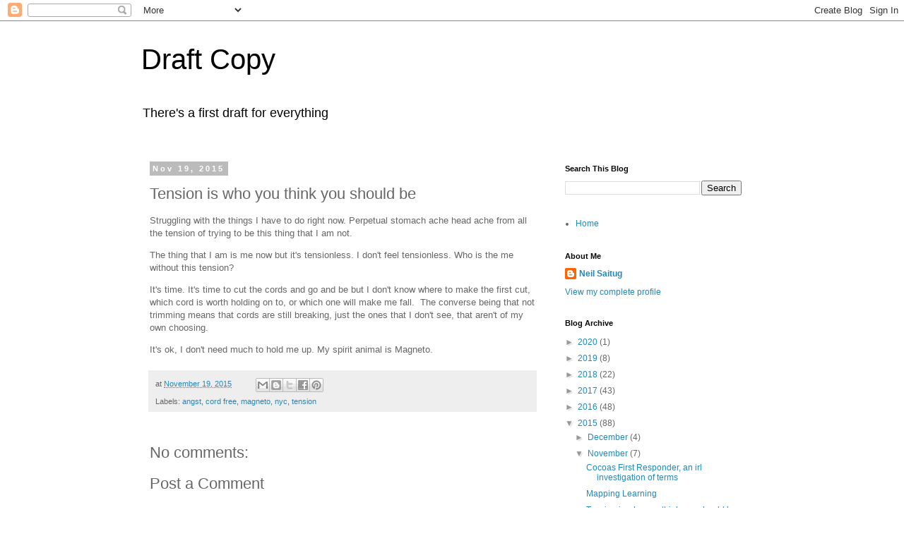

--- FILE ---
content_type: text/html; charset=UTF-8
request_url: http://www.draftcopy.co/2015/11/tension-is-who-you-think-you-should-be.html
body_size: 15612
content:
<!DOCTYPE html>
<html class='v2' dir='ltr' lang='en'>
<head>
<link href='https://www.blogger.com/static/v1/widgets/4128112664-css_bundle_v2.css' rel='stylesheet' type='text/css'/>
<meta content='width=1100' name='viewport'/>
<meta content='text/html; charset=UTF-8' http-equiv='Content-Type'/>
<meta content='blogger' name='generator'/>
<link href='http://www.draftcopy.co/favicon.ico' rel='icon' type='image/x-icon'/>
<link href='http://www.draftcopy.co/2015/11/tension-is-who-you-think-you-should-be.html' rel='canonical'/>
<link rel="alternate" type="application/atom+xml" title="Draft Copy - Atom" href="http://www.draftcopy.co/feeds/posts/default" />
<link rel="alternate" type="application/rss+xml" title="Draft Copy - RSS" href="http://www.draftcopy.co/feeds/posts/default?alt=rss" />
<link rel="service.post" type="application/atom+xml" title="Draft Copy - Atom" href="https://www.blogger.com/feeds/8306961524636132667/posts/default" />

<link rel="alternate" type="application/atom+xml" title="Draft Copy - Atom" href="http://www.draftcopy.co/feeds/2695300513196748029/comments/default" />
<!--Can't find substitution for tag [blog.ieCssRetrofitLinks]-->
<meta content='http://www.draftcopy.co/2015/11/tension-is-who-you-think-you-should-be.html' property='og:url'/>
<meta content='Tension is who you think you should be' property='og:title'/>
<meta content='Struggling with the things I have to do right now. Perpetual stomach ache head ache from all the tension of trying to be this thing that I a...' property='og:description'/>
<title>Draft Copy: Tension is who you think you should be</title>
<style id='page-skin-1' type='text/css'><!--
/*
-----------------------------------------------
Blogger Template Style
Name:     Simple
Designer: Blogger
URL:      www.blogger.com
----------------------------------------------- */
/* Content
----------------------------------------------- */
body {
font: normal normal 12px 'Trebuchet MS', Trebuchet, Verdana, sans-serif;
color: #666666;
background: #ffffff none repeat scroll top left;
padding: 0 0 0 0;
}
html body .region-inner {
min-width: 0;
max-width: 100%;
width: auto;
}
h2 {
font-size: 22px;
}
a:link {
text-decoration:none;
color: #2288bb;
}
a:visited {
text-decoration:none;
color: #888888;
}
a:hover {
text-decoration:underline;
color: #33aaff;
}
.body-fauxcolumn-outer .fauxcolumn-inner {
background: transparent none repeat scroll top left;
_background-image: none;
}
.body-fauxcolumn-outer .cap-top {
position: absolute;
z-index: 1;
height: 400px;
width: 100%;
}
.body-fauxcolumn-outer .cap-top .cap-left {
width: 100%;
background: transparent none repeat-x scroll top left;
_background-image: none;
}
.content-outer {
-moz-box-shadow: 0 0 0 rgba(0, 0, 0, .15);
-webkit-box-shadow: 0 0 0 rgba(0, 0, 0, .15);
-goog-ms-box-shadow: 0 0 0 #333333;
box-shadow: 0 0 0 rgba(0, 0, 0, .15);
margin-bottom: 1px;
}
.content-inner {
padding: 10px 40px;
}
.content-inner {
background-color: #ffffff;
}
/* Header
----------------------------------------------- */
.header-outer {
background: transparent none repeat-x scroll 0 -400px;
_background-image: none;
}
.Header h1 {
font: normal normal 40px 'Trebuchet MS',Trebuchet,Verdana,sans-serif;
color: #000000;
text-shadow: 0 0 0 rgba(0, 0, 0, .2);
}
.Header h1 a {
color: #000000;
}
.Header .description {
font-size: 18px;
color: #000000;
}
.header-inner .Header .titlewrapper {
padding: 22px 0;
}
.header-inner .Header .descriptionwrapper {
padding: 0 0;
}
/* Tabs
----------------------------------------------- */
.tabs-inner .section:first-child {
border-top: 0 solid #dddddd;
}
.tabs-inner .section:first-child ul {
margin-top: -1px;
border-top: 1px solid #dddddd;
border-left: 1px solid #dddddd;
border-right: 1px solid #dddddd;
}
.tabs-inner .widget ul {
background: transparent none repeat-x scroll 0 -800px;
_background-image: none;
border-bottom: 1px solid #dddddd;
margin-top: 0;
margin-left: -30px;
margin-right: -30px;
}
.tabs-inner .widget li a {
display: inline-block;
padding: .6em 1em;
font: normal normal 12px 'Trebuchet MS', Trebuchet, Verdana, sans-serif;
color: #000000;
border-left: 1px solid #ffffff;
border-right: 1px solid #dddddd;
}
.tabs-inner .widget li:first-child a {
border-left: none;
}
.tabs-inner .widget li.selected a, .tabs-inner .widget li a:hover {
color: #000000;
background-color: #eeeeee;
text-decoration: none;
}
/* Columns
----------------------------------------------- */
.main-outer {
border-top: 0 solid transparent;
}
.fauxcolumn-left-outer .fauxcolumn-inner {
border-right: 1px solid transparent;
}
.fauxcolumn-right-outer .fauxcolumn-inner {
border-left: 1px solid transparent;
}
/* Headings
----------------------------------------------- */
div.widget > h2,
div.widget h2.title {
margin: 0 0 1em 0;
font: normal bold 11px 'Trebuchet MS',Trebuchet,Verdana,sans-serif;
color: #000000;
}
/* Widgets
----------------------------------------------- */
.widget .zippy {
color: #999999;
text-shadow: 2px 2px 1px rgba(0, 0, 0, .1);
}
.widget .popular-posts ul {
list-style: none;
}
/* Posts
----------------------------------------------- */
h2.date-header {
font: normal bold 11px Arial, Tahoma, Helvetica, FreeSans, sans-serif;
}
.date-header span {
background-color: #bbbbbb;
color: #ffffff;
padding: 0.4em;
letter-spacing: 3px;
margin: inherit;
}
.main-inner {
padding-top: 35px;
padding-bottom: 65px;
}
.main-inner .column-center-inner {
padding: 0 0;
}
.main-inner .column-center-inner .section {
margin: 0 1em;
}
.post {
margin: 0 0 45px 0;
}
h3.post-title, .comments h4 {
font: normal normal 22px 'Trebuchet MS',Trebuchet,Verdana,sans-serif;
margin: .75em 0 0;
}
.post-body {
font-size: 110%;
line-height: 1.4;
position: relative;
}
.post-body img, .post-body .tr-caption-container, .Profile img, .Image img,
.BlogList .item-thumbnail img {
padding: 2px;
background: #ffffff;
border: 1px solid #eeeeee;
-moz-box-shadow: 1px 1px 5px rgba(0, 0, 0, .1);
-webkit-box-shadow: 1px 1px 5px rgba(0, 0, 0, .1);
box-shadow: 1px 1px 5px rgba(0, 0, 0, .1);
}
.post-body img, .post-body .tr-caption-container {
padding: 5px;
}
.post-body .tr-caption-container {
color: #666666;
}
.post-body .tr-caption-container img {
padding: 0;
background: transparent;
border: none;
-moz-box-shadow: 0 0 0 rgba(0, 0, 0, .1);
-webkit-box-shadow: 0 0 0 rgba(0, 0, 0, .1);
box-shadow: 0 0 0 rgba(0, 0, 0, .1);
}
.post-header {
margin: 0 0 1.5em;
line-height: 1.6;
font-size: 90%;
}
.post-footer {
margin: 20px -2px 0;
padding: 5px 10px;
color: #666666;
background-color: #eeeeee;
border-bottom: 1px solid #eeeeee;
line-height: 1.6;
font-size: 90%;
}
#comments .comment-author {
padding-top: 1.5em;
border-top: 1px solid transparent;
background-position: 0 1.5em;
}
#comments .comment-author:first-child {
padding-top: 0;
border-top: none;
}
.avatar-image-container {
margin: .2em 0 0;
}
#comments .avatar-image-container img {
border: 1px solid #eeeeee;
}
/* Comments
----------------------------------------------- */
.comments .comments-content .icon.blog-author {
background-repeat: no-repeat;
background-image: url([data-uri]);
}
.comments .comments-content .loadmore a {
border-top: 1px solid #999999;
border-bottom: 1px solid #999999;
}
.comments .comment-thread.inline-thread {
background-color: #eeeeee;
}
.comments .continue {
border-top: 2px solid #999999;
}
/* Accents
---------------------------------------------- */
.section-columns td.columns-cell {
border-left: 1px solid transparent;
}
.blog-pager {
background: transparent url(https://resources.blogblog.com/blogblog/data/1kt/simple/paging_dot.png) repeat-x scroll top center;
}
.blog-pager-older-link, .home-link,
.blog-pager-newer-link {
background-color: #ffffff;
padding: 5px;
}
.footer-outer {
border-top: 1px dashed #bbbbbb;
}
/* Mobile
----------------------------------------------- */
body.mobile  {
background-size: auto;
}
.mobile .body-fauxcolumn-outer {
background: transparent none repeat scroll top left;
}
.mobile .body-fauxcolumn-outer .cap-top {
background-size: 100% auto;
}
.mobile .content-outer {
-webkit-box-shadow: 0 0 3px rgba(0, 0, 0, .15);
box-shadow: 0 0 3px rgba(0, 0, 0, .15);
}
.mobile .tabs-inner .widget ul {
margin-left: 0;
margin-right: 0;
}
.mobile .post {
margin: 0;
}
.mobile .main-inner .column-center-inner .section {
margin: 0;
}
.mobile .date-header span {
padding: 0.1em 10px;
margin: 0 -10px;
}
.mobile h3.post-title {
margin: 0;
}
.mobile .blog-pager {
background: transparent none no-repeat scroll top center;
}
.mobile .footer-outer {
border-top: none;
}
.mobile .main-inner, .mobile .footer-inner {
background-color: #ffffff;
}
.mobile-index-contents {
color: #666666;
}
.mobile-link-button {
background-color: #2288bb;
}
.mobile-link-button a:link, .mobile-link-button a:visited {
color: #ffffff;
}
.mobile .tabs-inner .section:first-child {
border-top: none;
}
.mobile .tabs-inner .PageList .widget-content {
background-color: #eeeeee;
color: #000000;
border-top: 1px solid #dddddd;
border-bottom: 1px solid #dddddd;
}
.mobile .tabs-inner .PageList .widget-content .pagelist-arrow {
border-left: 1px solid #dddddd;
}

--></style>
<style id='template-skin-1' type='text/css'><!--
body {
min-width: 960px;
}
.content-outer, .content-fauxcolumn-outer, .region-inner {
min-width: 960px;
max-width: 960px;
_width: 960px;
}
.main-inner .columns {
padding-left: 0;
padding-right: 310px;
}
.main-inner .fauxcolumn-center-outer {
left: 0;
right: 310px;
/* IE6 does not respect left and right together */
_width: expression(this.parentNode.offsetWidth -
parseInt("0") -
parseInt("310px") + 'px');
}
.main-inner .fauxcolumn-left-outer {
width: 0;
}
.main-inner .fauxcolumn-right-outer {
width: 310px;
}
.main-inner .column-left-outer {
width: 0;
right: 100%;
margin-left: -0;
}
.main-inner .column-right-outer {
width: 310px;
margin-right: -310px;
}
#layout {
min-width: 0;
}
#layout .content-outer {
min-width: 0;
width: 800px;
}
#layout .region-inner {
min-width: 0;
width: auto;
}
body#layout div.add_widget {
padding: 8px;
}
body#layout div.add_widget a {
margin-left: 32px;
}
--></style>
<link href='https://www.blogger.com/dyn-css/authorization.css?targetBlogID=8306961524636132667&amp;zx=42bef738-9820-4b50-86c8-90f9345e7ebb' media='none' onload='if(media!=&#39;all&#39;)media=&#39;all&#39;' rel='stylesheet'/><noscript><link href='https://www.blogger.com/dyn-css/authorization.css?targetBlogID=8306961524636132667&amp;zx=42bef738-9820-4b50-86c8-90f9345e7ebb' rel='stylesheet'/></noscript>
<meta name='google-adsense-platform-account' content='ca-host-pub-1556223355139109'/>
<meta name='google-adsense-platform-domain' content='blogspot.com'/>

</head>
<body class='loading variant-simplysimple'>
<div class='navbar section' id='navbar' name='Navbar'><div class='widget Navbar' data-version='1' id='Navbar1'><script type="text/javascript">
    function setAttributeOnload(object, attribute, val) {
      if(window.addEventListener) {
        window.addEventListener('load',
          function(){ object[attribute] = val; }, false);
      } else {
        window.attachEvent('onload', function(){ object[attribute] = val; });
      }
    }
  </script>
<div id="navbar-iframe-container"></div>
<script type="text/javascript" src="https://apis.google.com/js/platform.js"></script>
<script type="text/javascript">
      gapi.load("gapi.iframes:gapi.iframes.style.bubble", function() {
        if (gapi.iframes && gapi.iframes.getContext) {
          gapi.iframes.getContext().openChild({
              url: 'https://www.blogger.com/navbar/8306961524636132667?po\x3d2695300513196748029\x26origin\x3dhttp://www.draftcopy.co',
              where: document.getElementById("navbar-iframe-container"),
              id: "navbar-iframe"
          });
        }
      });
    </script><script type="text/javascript">
(function() {
var script = document.createElement('script');
script.type = 'text/javascript';
script.src = '//pagead2.googlesyndication.com/pagead/js/google_top_exp.js';
var head = document.getElementsByTagName('head')[0];
if (head) {
head.appendChild(script);
}})();
</script>
</div></div>
<div class='body-fauxcolumns'>
<div class='fauxcolumn-outer body-fauxcolumn-outer'>
<div class='cap-top'>
<div class='cap-left'></div>
<div class='cap-right'></div>
</div>
<div class='fauxborder-left'>
<div class='fauxborder-right'></div>
<div class='fauxcolumn-inner'>
</div>
</div>
<div class='cap-bottom'>
<div class='cap-left'></div>
<div class='cap-right'></div>
</div>
</div>
</div>
<div class='content'>
<div class='content-fauxcolumns'>
<div class='fauxcolumn-outer content-fauxcolumn-outer'>
<div class='cap-top'>
<div class='cap-left'></div>
<div class='cap-right'></div>
</div>
<div class='fauxborder-left'>
<div class='fauxborder-right'></div>
<div class='fauxcolumn-inner'>
</div>
</div>
<div class='cap-bottom'>
<div class='cap-left'></div>
<div class='cap-right'></div>
</div>
</div>
</div>
<div class='content-outer'>
<div class='content-cap-top cap-top'>
<div class='cap-left'></div>
<div class='cap-right'></div>
</div>
<div class='fauxborder-left content-fauxborder-left'>
<div class='fauxborder-right content-fauxborder-right'></div>
<div class='content-inner'>
<header>
<div class='header-outer'>
<div class='header-cap-top cap-top'>
<div class='cap-left'></div>
<div class='cap-right'></div>
</div>
<div class='fauxborder-left header-fauxborder-left'>
<div class='fauxborder-right header-fauxborder-right'></div>
<div class='region-inner header-inner'>
<div class='header section' id='header' name='Header'><div class='widget Header' data-version='1' id='Header1'>
<div id='header-inner'>
<div class='titlewrapper'>
<h1 class='title'>
<a href='http://www.draftcopy.co/'>
Draft Copy
</a>
</h1>
</div>
<div class='descriptionwrapper'>
<p class='description'><span>There's a first draft for everything</span></p>
</div>
</div>
</div></div>
</div>
</div>
<div class='header-cap-bottom cap-bottom'>
<div class='cap-left'></div>
<div class='cap-right'></div>
</div>
</div>
</header>
<div class='tabs-outer'>
<div class='tabs-cap-top cap-top'>
<div class='cap-left'></div>
<div class='cap-right'></div>
</div>
<div class='fauxborder-left tabs-fauxborder-left'>
<div class='fauxborder-right tabs-fauxborder-right'></div>
<div class='region-inner tabs-inner'>
<div class='tabs no-items section' id='crosscol' name='Cross-Column'></div>
<div class='tabs no-items section' id='crosscol-overflow' name='Cross-Column 2'></div>
</div>
</div>
<div class='tabs-cap-bottom cap-bottom'>
<div class='cap-left'></div>
<div class='cap-right'></div>
</div>
</div>
<div class='main-outer'>
<div class='main-cap-top cap-top'>
<div class='cap-left'></div>
<div class='cap-right'></div>
</div>
<div class='fauxborder-left main-fauxborder-left'>
<div class='fauxborder-right main-fauxborder-right'></div>
<div class='region-inner main-inner'>
<div class='columns fauxcolumns'>
<div class='fauxcolumn-outer fauxcolumn-center-outer'>
<div class='cap-top'>
<div class='cap-left'></div>
<div class='cap-right'></div>
</div>
<div class='fauxborder-left'>
<div class='fauxborder-right'></div>
<div class='fauxcolumn-inner'>
</div>
</div>
<div class='cap-bottom'>
<div class='cap-left'></div>
<div class='cap-right'></div>
</div>
</div>
<div class='fauxcolumn-outer fauxcolumn-left-outer'>
<div class='cap-top'>
<div class='cap-left'></div>
<div class='cap-right'></div>
</div>
<div class='fauxborder-left'>
<div class='fauxborder-right'></div>
<div class='fauxcolumn-inner'>
</div>
</div>
<div class='cap-bottom'>
<div class='cap-left'></div>
<div class='cap-right'></div>
</div>
</div>
<div class='fauxcolumn-outer fauxcolumn-right-outer'>
<div class='cap-top'>
<div class='cap-left'></div>
<div class='cap-right'></div>
</div>
<div class='fauxborder-left'>
<div class='fauxborder-right'></div>
<div class='fauxcolumn-inner'>
</div>
</div>
<div class='cap-bottom'>
<div class='cap-left'></div>
<div class='cap-right'></div>
</div>
</div>
<!-- corrects IE6 width calculation -->
<div class='columns-inner'>
<div class='column-center-outer'>
<div class='column-center-inner'>
<div class='main section' id='main' name='Main'><div class='widget Blog' data-version='1' id='Blog1'>
<div class='blog-posts hfeed'>

          <div class="date-outer">
        
<h2 class='date-header'><span>Nov 19, 2015</span></h2>

          <div class="date-posts">
        
<div class='post-outer'>
<div class='post hentry uncustomized-post-template' itemprop='blogPost' itemscope='itemscope' itemtype='http://schema.org/BlogPosting'>
<meta content='8306961524636132667' itemprop='blogId'/>
<meta content='2695300513196748029' itemprop='postId'/>
<a name='2695300513196748029'></a>
<h3 class='post-title entry-title' itemprop='name'>
Tension is who you think you should be
</h3>
<div class='post-header'>
<div class='post-header-line-1'></div>
</div>
<div class='post-body entry-content' id='post-body-2695300513196748029' itemprop='description articleBody'>
<p dir="ltr">Struggling with the things I have to do right now. Perpetual stomach ache head ache from all the tension of trying to be this thing that I am not.</p>
<p dir="ltr">The thing that I am is me now but it's tensionless. I don't feel tensionless. Who is the me without this tension?</p>
<p dir="ltr">It's time. It's time to cut the cords and go and be but I don't know where to make the first cut, which cord is worth holding on to, or which one will make me fall.&nbsp; The converse being that not trimming means that cords are still breaking, just the ones that I don't see, that aren't of my own choosing.</p>
<p dir="ltr">It's ok, I don't need much to hold me up. My spirit animal is Magneto.<br>
</p>
<div style='clear: both;'></div>
</div>
<div class='post-footer'>
<div class='post-footer-line post-footer-line-1'>
<span class='post-author vcard'>
</span>
<span class='post-timestamp'>
at
<meta content='http://www.draftcopy.co/2015/11/tension-is-who-you-think-you-should-be.html' itemprop='url'/>
<a class='timestamp-link' href='http://www.draftcopy.co/2015/11/tension-is-who-you-think-you-should-be.html' rel='bookmark' title='permanent link'><abbr class='published' itemprop='datePublished' title='2015-11-19T22:03:00-05:00'>November 19, 2015</abbr></a>
</span>
<span class='post-comment-link'>
</span>
<span class='post-icons'>
<span class='item-control blog-admin pid-1098734891'>
<a href='https://www.blogger.com/post-edit.g?blogID=8306961524636132667&postID=2695300513196748029&from=pencil' title='Edit Post'>
<img alt='' class='icon-action' height='18' src='https://resources.blogblog.com/img/icon18_edit_allbkg.gif' width='18'/>
</a>
</span>
</span>
<div class='post-share-buttons goog-inline-block'>
<a class='goog-inline-block share-button sb-email' href='https://www.blogger.com/share-post.g?blogID=8306961524636132667&postID=2695300513196748029&target=email' target='_blank' title='Email This'><span class='share-button-link-text'>Email This</span></a><a class='goog-inline-block share-button sb-blog' href='https://www.blogger.com/share-post.g?blogID=8306961524636132667&postID=2695300513196748029&target=blog' onclick='window.open(this.href, "_blank", "height=270,width=475"); return false;' target='_blank' title='BlogThis!'><span class='share-button-link-text'>BlogThis!</span></a><a class='goog-inline-block share-button sb-twitter' href='https://www.blogger.com/share-post.g?blogID=8306961524636132667&postID=2695300513196748029&target=twitter' target='_blank' title='Share to X'><span class='share-button-link-text'>Share to X</span></a><a class='goog-inline-block share-button sb-facebook' href='https://www.blogger.com/share-post.g?blogID=8306961524636132667&postID=2695300513196748029&target=facebook' onclick='window.open(this.href, "_blank", "height=430,width=640"); return false;' target='_blank' title='Share to Facebook'><span class='share-button-link-text'>Share to Facebook</span></a><a class='goog-inline-block share-button sb-pinterest' href='https://www.blogger.com/share-post.g?blogID=8306961524636132667&postID=2695300513196748029&target=pinterest' target='_blank' title='Share to Pinterest'><span class='share-button-link-text'>Share to Pinterest</span></a>
</div>
</div>
<div class='post-footer-line post-footer-line-2'>
<span class='post-labels'>
Labels:
<a href='http://www.draftcopy.co/search/label/angst' rel='tag'>angst</a>,
<a href='http://www.draftcopy.co/search/label/cord%20free' rel='tag'>cord free</a>,
<a href='http://www.draftcopy.co/search/label/magneto' rel='tag'>magneto</a>,
<a href='http://www.draftcopy.co/search/label/nyc' rel='tag'>nyc</a>,
<a href='http://www.draftcopy.co/search/label/tension' rel='tag'>tension</a>
</span>
</div>
<div class='post-footer-line post-footer-line-3'>
<span class='post-location'>
</span>
</div>
</div>
</div>
<div class='comments' id='comments'>
<a name='comments'></a>
<h4>No comments:</h4>
<div id='Blog1_comments-block-wrapper'>
<dl class='avatar-comment-indent' id='comments-block'>
</dl>
</div>
<p class='comment-footer'>
<div class='comment-form'>
<a name='comment-form'></a>
<h4 id='comment-post-message'>Post a Comment</h4>
<p>
</p>
<a href='https://www.blogger.com/comment/frame/8306961524636132667?po=2695300513196748029&hl=en&saa=85391&origin=http://www.draftcopy.co' id='comment-editor-src'></a>
<iframe allowtransparency='true' class='blogger-iframe-colorize blogger-comment-from-post' frameborder='0' height='410px' id='comment-editor' name='comment-editor' src='' width='100%'></iframe>
<script src='https://www.blogger.com/static/v1/jsbin/1345082660-comment_from_post_iframe.js' type='text/javascript'></script>
<script type='text/javascript'>
      BLOG_CMT_createIframe('https://www.blogger.com/rpc_relay.html');
    </script>
</div>
</p>
</div>
</div>

        </div></div>
      
</div>
<div class='blog-pager' id='blog-pager'>
<span id='blog-pager-newer-link'>
<a class='blog-pager-newer-link' href='http://www.draftcopy.co/2015/11/mapping-learning.html' id='Blog1_blog-pager-newer-link' title='Newer Post'>Newer Post</a>
</span>
<span id='blog-pager-older-link'>
<a class='blog-pager-older-link' href='http://www.draftcopy.co/2015/11/types-of-misspellings-as-typed-on.html' id='Blog1_blog-pager-older-link' title='Older Post'>Older Post</a>
</span>
<a class='home-link' href='http://www.draftcopy.co/'>Home</a>
</div>
<div class='clear'></div>
<div class='post-feeds'>
<div class='feed-links'>
Subscribe to:
<a class='feed-link' href='http://www.draftcopy.co/feeds/2695300513196748029/comments/default' target='_blank' type='application/atom+xml'>Post Comments (Atom)</a>
</div>
</div>
</div><div class='widget FeaturedPost' data-version='1' id='FeaturedPost1'>
<div class='post-summary'>
<h3><a href='http://www.draftcopy.co/2020/04/us.html'>us</a></h3>
<p>
&#8234;some days I remember the lies you told me and i laugh at both of us&#8236;   &#8234;at me, for wanting so badly to believe you&#8236;   &#8234;at you, for having t...
</p>
</div>
<style type='text/css'>
    .image {
      width: 100%;
    }
  </style>
<div class='clear'></div>
</div><div class='widget PopularPosts' data-version='1' id='PopularPosts1'>
<div class='widget-content popular-posts'>
<ul>
<li>
<div class='item-content'>
<div class='item-title'><a href='http://www.draftcopy.co/2018/06/dream-log.html'>dream log</a></div>
<div class='item-snippet'>we were moving. it was a group effort. we had rented one of those big 18 wheeler trucks and used it to port everyone&#39;s things around. ev...</div>
</div>
<div style='clear: both;'></div>
</li>
<li>
<div class='item-content'>
<div class='item-title'><a href='http://www.draftcopy.co/2020/04/us.html'>us</a></div>
<div class='item-snippet'>&#8234;some days I remember the lies you told me and i laugh at both of us&#8236;   &#8234;at me, for wanting so badly to believe you&#8236;   &#8234;at you, for having t...</div>
</div>
<div style='clear: both;'></div>
</li>
<li>
<div class='item-content'>
<div class='item-title'><a href='http://www.draftcopy.co/2010/05/book-review-predictably-irrational.html'>Book Review: Predictably Irrational</a></div>
<div class='item-snippet'>Definitely a must read for anyone interested in buying a house, starting a bank, creating a pricing scheme for a product set, or just unders...</div>
</div>
<div style='clear: both;'></div>
</li>
</ul>
<div class='clear'></div>
</div>
</div></div>
</div>
</div>
<div class='column-left-outer'>
<div class='column-left-inner'>
<aside>
</aside>
</div>
</div>
<div class='column-right-outer'>
<div class='column-right-inner'>
<aside>
<div class='sidebar section' id='sidebar-right-1'><div class='widget BlogSearch' data-version='1' id='BlogSearch1'>
<h2 class='title'>Search This Blog</h2>
<div class='widget-content'>
<div id='BlogSearch1_form'>
<form action='http://www.draftcopy.co/search' class='gsc-search-box' target='_top'>
<table cellpadding='0' cellspacing='0' class='gsc-search-box'>
<tbody>
<tr>
<td class='gsc-input'>
<input autocomplete='off' class='gsc-input' name='q' size='10' title='search' type='text' value=''/>
</td>
<td class='gsc-search-button'>
<input class='gsc-search-button' title='search' type='submit' value='Search'/>
</td>
</tr>
</tbody>
</table>
</form>
</div>
</div>
<div class='clear'></div>
</div><div class='widget PageList' data-version='1' id='PageList1'>
<div class='widget-content'>
<ul>
<li>
<a href='http://www.draftcopy.co/'>Home</a>
</li>
</ul>
<div class='clear'></div>
</div>
</div>
<div class='widget Profile' data-version='1' id='Profile1'>
<h2>About Me</h2>
<div class='widget-content'>
<dl class='profile-datablock'>
<dt class='profile-data'>
<a class='profile-name-link g-profile' href='https://www.blogger.com/profile/08430041602206276231' rel='author' style='background-image: url(//www.blogger.com/img/logo-16.png);'>
Neil Saitug
</a>
</dt>
</dl>
<a class='profile-link' href='https://www.blogger.com/profile/08430041602206276231' rel='author'>View my complete profile</a>
<div class='clear'></div>
</div>
</div><div class='widget BlogArchive' data-version='1' id='BlogArchive1'>
<h2>Blog Archive</h2>
<div class='widget-content'>
<div id='ArchiveList'>
<div id='BlogArchive1_ArchiveList'>
<ul class='hierarchy'>
<li class='archivedate collapsed'>
<a class='toggle' href='javascript:void(0)'>
<span class='zippy'>

        &#9658;&#160;
      
</span>
</a>
<a class='post-count-link' href='http://www.draftcopy.co/2020/'>
2020
</a>
<span class='post-count' dir='ltr'>(1)</span>
<ul class='hierarchy'>
<li class='archivedate collapsed'>
<a class='toggle' href='javascript:void(0)'>
<span class='zippy'>

        &#9658;&#160;
      
</span>
</a>
<a class='post-count-link' href='http://www.draftcopy.co/2020/04/'>
April
</a>
<span class='post-count' dir='ltr'>(1)</span>
</li>
</ul>
</li>
</ul>
<ul class='hierarchy'>
<li class='archivedate collapsed'>
<a class='toggle' href='javascript:void(0)'>
<span class='zippy'>

        &#9658;&#160;
      
</span>
</a>
<a class='post-count-link' href='http://www.draftcopy.co/2019/'>
2019
</a>
<span class='post-count' dir='ltr'>(8)</span>
<ul class='hierarchy'>
<li class='archivedate collapsed'>
<a class='toggle' href='javascript:void(0)'>
<span class='zippy'>

        &#9658;&#160;
      
</span>
</a>
<a class='post-count-link' href='http://www.draftcopy.co/2019/12/'>
December
</a>
<span class='post-count' dir='ltr'>(1)</span>
</li>
</ul>
<ul class='hierarchy'>
<li class='archivedate collapsed'>
<a class='toggle' href='javascript:void(0)'>
<span class='zippy'>

        &#9658;&#160;
      
</span>
</a>
<a class='post-count-link' href='http://www.draftcopy.co/2019/05/'>
May
</a>
<span class='post-count' dir='ltr'>(2)</span>
</li>
</ul>
<ul class='hierarchy'>
<li class='archivedate collapsed'>
<a class='toggle' href='javascript:void(0)'>
<span class='zippy'>

        &#9658;&#160;
      
</span>
</a>
<a class='post-count-link' href='http://www.draftcopy.co/2019/04/'>
April
</a>
<span class='post-count' dir='ltr'>(2)</span>
</li>
</ul>
<ul class='hierarchy'>
<li class='archivedate collapsed'>
<a class='toggle' href='javascript:void(0)'>
<span class='zippy'>

        &#9658;&#160;
      
</span>
</a>
<a class='post-count-link' href='http://www.draftcopy.co/2019/02/'>
February
</a>
<span class='post-count' dir='ltr'>(2)</span>
</li>
</ul>
<ul class='hierarchy'>
<li class='archivedate collapsed'>
<a class='toggle' href='javascript:void(0)'>
<span class='zippy'>

        &#9658;&#160;
      
</span>
</a>
<a class='post-count-link' href='http://www.draftcopy.co/2019/01/'>
January
</a>
<span class='post-count' dir='ltr'>(1)</span>
</li>
</ul>
</li>
</ul>
<ul class='hierarchy'>
<li class='archivedate collapsed'>
<a class='toggle' href='javascript:void(0)'>
<span class='zippy'>

        &#9658;&#160;
      
</span>
</a>
<a class='post-count-link' href='http://www.draftcopy.co/2018/'>
2018
</a>
<span class='post-count' dir='ltr'>(22)</span>
<ul class='hierarchy'>
<li class='archivedate collapsed'>
<a class='toggle' href='javascript:void(0)'>
<span class='zippy'>

        &#9658;&#160;
      
</span>
</a>
<a class='post-count-link' href='http://www.draftcopy.co/2018/11/'>
November
</a>
<span class='post-count' dir='ltr'>(3)</span>
</li>
</ul>
<ul class='hierarchy'>
<li class='archivedate collapsed'>
<a class='toggle' href='javascript:void(0)'>
<span class='zippy'>

        &#9658;&#160;
      
</span>
</a>
<a class='post-count-link' href='http://www.draftcopy.co/2018/10/'>
October
</a>
<span class='post-count' dir='ltr'>(3)</span>
</li>
</ul>
<ul class='hierarchy'>
<li class='archivedate collapsed'>
<a class='toggle' href='javascript:void(0)'>
<span class='zippy'>

        &#9658;&#160;
      
</span>
</a>
<a class='post-count-link' href='http://www.draftcopy.co/2018/09/'>
September
</a>
<span class='post-count' dir='ltr'>(2)</span>
</li>
</ul>
<ul class='hierarchy'>
<li class='archivedate collapsed'>
<a class='toggle' href='javascript:void(0)'>
<span class='zippy'>

        &#9658;&#160;
      
</span>
</a>
<a class='post-count-link' href='http://www.draftcopy.co/2018/08/'>
August
</a>
<span class='post-count' dir='ltr'>(2)</span>
</li>
</ul>
<ul class='hierarchy'>
<li class='archivedate collapsed'>
<a class='toggle' href='javascript:void(0)'>
<span class='zippy'>

        &#9658;&#160;
      
</span>
</a>
<a class='post-count-link' href='http://www.draftcopy.co/2018/07/'>
July
</a>
<span class='post-count' dir='ltr'>(4)</span>
</li>
</ul>
<ul class='hierarchy'>
<li class='archivedate collapsed'>
<a class='toggle' href='javascript:void(0)'>
<span class='zippy'>

        &#9658;&#160;
      
</span>
</a>
<a class='post-count-link' href='http://www.draftcopy.co/2018/06/'>
June
</a>
<span class='post-count' dir='ltr'>(1)</span>
</li>
</ul>
<ul class='hierarchy'>
<li class='archivedate collapsed'>
<a class='toggle' href='javascript:void(0)'>
<span class='zippy'>

        &#9658;&#160;
      
</span>
</a>
<a class='post-count-link' href='http://www.draftcopy.co/2018/05/'>
May
</a>
<span class='post-count' dir='ltr'>(1)</span>
</li>
</ul>
<ul class='hierarchy'>
<li class='archivedate collapsed'>
<a class='toggle' href='javascript:void(0)'>
<span class='zippy'>

        &#9658;&#160;
      
</span>
</a>
<a class='post-count-link' href='http://www.draftcopy.co/2018/04/'>
April
</a>
<span class='post-count' dir='ltr'>(3)</span>
</li>
</ul>
<ul class='hierarchy'>
<li class='archivedate collapsed'>
<a class='toggle' href='javascript:void(0)'>
<span class='zippy'>

        &#9658;&#160;
      
</span>
</a>
<a class='post-count-link' href='http://www.draftcopy.co/2018/02/'>
February
</a>
<span class='post-count' dir='ltr'>(1)</span>
</li>
</ul>
<ul class='hierarchy'>
<li class='archivedate collapsed'>
<a class='toggle' href='javascript:void(0)'>
<span class='zippy'>

        &#9658;&#160;
      
</span>
</a>
<a class='post-count-link' href='http://www.draftcopy.co/2018/01/'>
January
</a>
<span class='post-count' dir='ltr'>(2)</span>
</li>
</ul>
</li>
</ul>
<ul class='hierarchy'>
<li class='archivedate collapsed'>
<a class='toggle' href='javascript:void(0)'>
<span class='zippy'>

        &#9658;&#160;
      
</span>
</a>
<a class='post-count-link' href='http://www.draftcopy.co/2017/'>
2017
</a>
<span class='post-count' dir='ltr'>(43)</span>
<ul class='hierarchy'>
<li class='archivedate collapsed'>
<a class='toggle' href='javascript:void(0)'>
<span class='zippy'>

        &#9658;&#160;
      
</span>
</a>
<a class='post-count-link' href='http://www.draftcopy.co/2017/12/'>
December
</a>
<span class='post-count' dir='ltr'>(3)</span>
</li>
</ul>
<ul class='hierarchy'>
<li class='archivedate collapsed'>
<a class='toggle' href='javascript:void(0)'>
<span class='zippy'>

        &#9658;&#160;
      
</span>
</a>
<a class='post-count-link' href='http://www.draftcopy.co/2017/11/'>
November
</a>
<span class='post-count' dir='ltr'>(1)</span>
</li>
</ul>
<ul class='hierarchy'>
<li class='archivedate collapsed'>
<a class='toggle' href='javascript:void(0)'>
<span class='zippy'>

        &#9658;&#160;
      
</span>
</a>
<a class='post-count-link' href='http://www.draftcopy.co/2017/09/'>
September
</a>
<span class='post-count' dir='ltr'>(1)</span>
</li>
</ul>
<ul class='hierarchy'>
<li class='archivedate collapsed'>
<a class='toggle' href='javascript:void(0)'>
<span class='zippy'>

        &#9658;&#160;
      
</span>
</a>
<a class='post-count-link' href='http://www.draftcopy.co/2017/08/'>
August
</a>
<span class='post-count' dir='ltr'>(1)</span>
</li>
</ul>
<ul class='hierarchy'>
<li class='archivedate collapsed'>
<a class='toggle' href='javascript:void(0)'>
<span class='zippy'>

        &#9658;&#160;
      
</span>
</a>
<a class='post-count-link' href='http://www.draftcopy.co/2017/07/'>
July
</a>
<span class='post-count' dir='ltr'>(2)</span>
</li>
</ul>
<ul class='hierarchy'>
<li class='archivedate collapsed'>
<a class='toggle' href='javascript:void(0)'>
<span class='zippy'>

        &#9658;&#160;
      
</span>
</a>
<a class='post-count-link' href='http://www.draftcopy.co/2017/06/'>
June
</a>
<span class='post-count' dir='ltr'>(2)</span>
</li>
</ul>
<ul class='hierarchy'>
<li class='archivedate collapsed'>
<a class='toggle' href='javascript:void(0)'>
<span class='zippy'>

        &#9658;&#160;
      
</span>
</a>
<a class='post-count-link' href='http://www.draftcopy.co/2017/05/'>
May
</a>
<span class='post-count' dir='ltr'>(10)</span>
</li>
</ul>
<ul class='hierarchy'>
<li class='archivedate collapsed'>
<a class='toggle' href='javascript:void(0)'>
<span class='zippy'>

        &#9658;&#160;
      
</span>
</a>
<a class='post-count-link' href='http://www.draftcopy.co/2017/04/'>
April
</a>
<span class='post-count' dir='ltr'>(4)</span>
</li>
</ul>
<ul class='hierarchy'>
<li class='archivedate collapsed'>
<a class='toggle' href='javascript:void(0)'>
<span class='zippy'>

        &#9658;&#160;
      
</span>
</a>
<a class='post-count-link' href='http://www.draftcopy.co/2017/03/'>
March
</a>
<span class='post-count' dir='ltr'>(12)</span>
</li>
</ul>
<ul class='hierarchy'>
<li class='archivedate collapsed'>
<a class='toggle' href='javascript:void(0)'>
<span class='zippy'>

        &#9658;&#160;
      
</span>
</a>
<a class='post-count-link' href='http://www.draftcopy.co/2017/02/'>
February
</a>
<span class='post-count' dir='ltr'>(4)</span>
</li>
</ul>
<ul class='hierarchy'>
<li class='archivedate collapsed'>
<a class='toggle' href='javascript:void(0)'>
<span class='zippy'>

        &#9658;&#160;
      
</span>
</a>
<a class='post-count-link' href='http://www.draftcopy.co/2017/01/'>
January
</a>
<span class='post-count' dir='ltr'>(3)</span>
</li>
</ul>
</li>
</ul>
<ul class='hierarchy'>
<li class='archivedate collapsed'>
<a class='toggle' href='javascript:void(0)'>
<span class='zippy'>

        &#9658;&#160;
      
</span>
</a>
<a class='post-count-link' href='http://www.draftcopy.co/2016/'>
2016
</a>
<span class='post-count' dir='ltr'>(48)</span>
<ul class='hierarchy'>
<li class='archivedate collapsed'>
<a class='toggle' href='javascript:void(0)'>
<span class='zippy'>

        &#9658;&#160;
      
</span>
</a>
<a class='post-count-link' href='http://www.draftcopy.co/2016/11/'>
November
</a>
<span class='post-count' dir='ltr'>(3)</span>
</li>
</ul>
<ul class='hierarchy'>
<li class='archivedate collapsed'>
<a class='toggle' href='javascript:void(0)'>
<span class='zippy'>

        &#9658;&#160;
      
</span>
</a>
<a class='post-count-link' href='http://www.draftcopy.co/2016/10/'>
October
</a>
<span class='post-count' dir='ltr'>(1)</span>
</li>
</ul>
<ul class='hierarchy'>
<li class='archivedate collapsed'>
<a class='toggle' href='javascript:void(0)'>
<span class='zippy'>

        &#9658;&#160;
      
</span>
</a>
<a class='post-count-link' href='http://www.draftcopy.co/2016/09/'>
September
</a>
<span class='post-count' dir='ltr'>(2)</span>
</li>
</ul>
<ul class='hierarchy'>
<li class='archivedate collapsed'>
<a class='toggle' href='javascript:void(0)'>
<span class='zippy'>

        &#9658;&#160;
      
</span>
</a>
<a class='post-count-link' href='http://www.draftcopy.co/2016/08/'>
August
</a>
<span class='post-count' dir='ltr'>(1)</span>
</li>
</ul>
<ul class='hierarchy'>
<li class='archivedate collapsed'>
<a class='toggle' href='javascript:void(0)'>
<span class='zippy'>

        &#9658;&#160;
      
</span>
</a>
<a class='post-count-link' href='http://www.draftcopy.co/2016/07/'>
July
</a>
<span class='post-count' dir='ltr'>(7)</span>
</li>
</ul>
<ul class='hierarchy'>
<li class='archivedate collapsed'>
<a class='toggle' href='javascript:void(0)'>
<span class='zippy'>

        &#9658;&#160;
      
</span>
</a>
<a class='post-count-link' href='http://www.draftcopy.co/2016/06/'>
June
</a>
<span class='post-count' dir='ltr'>(9)</span>
</li>
</ul>
<ul class='hierarchy'>
<li class='archivedate collapsed'>
<a class='toggle' href='javascript:void(0)'>
<span class='zippy'>

        &#9658;&#160;
      
</span>
</a>
<a class='post-count-link' href='http://www.draftcopy.co/2016/05/'>
May
</a>
<span class='post-count' dir='ltr'>(5)</span>
</li>
</ul>
<ul class='hierarchy'>
<li class='archivedate collapsed'>
<a class='toggle' href='javascript:void(0)'>
<span class='zippy'>

        &#9658;&#160;
      
</span>
</a>
<a class='post-count-link' href='http://www.draftcopy.co/2016/04/'>
April
</a>
<span class='post-count' dir='ltr'>(8)</span>
</li>
</ul>
<ul class='hierarchy'>
<li class='archivedate collapsed'>
<a class='toggle' href='javascript:void(0)'>
<span class='zippy'>

        &#9658;&#160;
      
</span>
</a>
<a class='post-count-link' href='http://www.draftcopy.co/2016/03/'>
March
</a>
<span class='post-count' dir='ltr'>(4)</span>
</li>
</ul>
<ul class='hierarchy'>
<li class='archivedate collapsed'>
<a class='toggle' href='javascript:void(0)'>
<span class='zippy'>

        &#9658;&#160;
      
</span>
</a>
<a class='post-count-link' href='http://www.draftcopy.co/2016/02/'>
February
</a>
<span class='post-count' dir='ltr'>(6)</span>
</li>
</ul>
<ul class='hierarchy'>
<li class='archivedate collapsed'>
<a class='toggle' href='javascript:void(0)'>
<span class='zippy'>

        &#9658;&#160;
      
</span>
</a>
<a class='post-count-link' href='http://www.draftcopy.co/2016/01/'>
January
</a>
<span class='post-count' dir='ltr'>(2)</span>
</li>
</ul>
</li>
</ul>
<ul class='hierarchy'>
<li class='archivedate expanded'>
<a class='toggle' href='javascript:void(0)'>
<span class='zippy toggle-open'>

        &#9660;&#160;
      
</span>
</a>
<a class='post-count-link' href='http://www.draftcopy.co/2015/'>
2015
</a>
<span class='post-count' dir='ltr'>(88)</span>
<ul class='hierarchy'>
<li class='archivedate collapsed'>
<a class='toggle' href='javascript:void(0)'>
<span class='zippy'>

        &#9658;&#160;
      
</span>
</a>
<a class='post-count-link' href='http://www.draftcopy.co/2015/12/'>
December
</a>
<span class='post-count' dir='ltr'>(4)</span>
</li>
</ul>
<ul class='hierarchy'>
<li class='archivedate expanded'>
<a class='toggle' href='javascript:void(0)'>
<span class='zippy toggle-open'>

        &#9660;&#160;
      
</span>
</a>
<a class='post-count-link' href='http://www.draftcopy.co/2015/11/'>
November
</a>
<span class='post-count' dir='ltr'>(7)</span>
<ul class='posts'>
<li><a href='http://www.draftcopy.co/2015/11/cocoas-first-responder-irl.html'>Cocoas First Responder, an irl investigation of terms</a></li>
<li><a href='http://www.draftcopy.co/2015/11/mapping-learning.html'>Mapping Learning</a></li>
<li><a href='http://www.draftcopy.co/2015/11/tension-is-who-you-think-you-should-be.html'>Tension is who you think you should be</a></li>
<li><a href='http://www.draftcopy.co/2015/11/types-of-misspellings-as-typed-on.html'>Types of Misspellings or A Typography of Mistakes</a></li>
<li><a href='http://www.draftcopy.co/2015/11/magnum-opi.html'>Magnum Opi</a></li>
<li><a href='http://www.draftcopy.co/2015/11/the-stuff-problem.html'>The stuff problem</a></li>
<li><a href='http://www.draftcopy.co/2015/11/unsure-where-to-start.html'>unsure where to start</a></li>
</ul>
</li>
</ul>
<ul class='hierarchy'>
<li class='archivedate collapsed'>
<a class='toggle' href='javascript:void(0)'>
<span class='zippy'>

        &#9658;&#160;
      
</span>
</a>
<a class='post-count-link' href='http://www.draftcopy.co/2015/10/'>
October
</a>
<span class='post-count' dir='ltr'>(6)</span>
</li>
</ul>
<ul class='hierarchy'>
<li class='archivedate collapsed'>
<a class='toggle' href='javascript:void(0)'>
<span class='zippy'>

        &#9658;&#160;
      
</span>
</a>
<a class='post-count-link' href='http://www.draftcopy.co/2015/09/'>
September
</a>
<span class='post-count' dir='ltr'>(5)</span>
</li>
</ul>
<ul class='hierarchy'>
<li class='archivedate collapsed'>
<a class='toggle' href='javascript:void(0)'>
<span class='zippy'>

        &#9658;&#160;
      
</span>
</a>
<a class='post-count-link' href='http://www.draftcopy.co/2015/08/'>
August
</a>
<span class='post-count' dir='ltr'>(18)</span>
</li>
</ul>
<ul class='hierarchy'>
<li class='archivedate collapsed'>
<a class='toggle' href='javascript:void(0)'>
<span class='zippy'>

        &#9658;&#160;
      
</span>
</a>
<a class='post-count-link' href='http://www.draftcopy.co/2015/07/'>
July
</a>
<span class='post-count' dir='ltr'>(12)</span>
</li>
</ul>
<ul class='hierarchy'>
<li class='archivedate collapsed'>
<a class='toggle' href='javascript:void(0)'>
<span class='zippy'>

        &#9658;&#160;
      
</span>
</a>
<a class='post-count-link' href='http://www.draftcopy.co/2015/06/'>
June
</a>
<span class='post-count' dir='ltr'>(7)</span>
</li>
</ul>
<ul class='hierarchy'>
<li class='archivedate collapsed'>
<a class='toggle' href='javascript:void(0)'>
<span class='zippy'>

        &#9658;&#160;
      
</span>
</a>
<a class='post-count-link' href='http://www.draftcopy.co/2015/05/'>
May
</a>
<span class='post-count' dir='ltr'>(5)</span>
</li>
</ul>
<ul class='hierarchy'>
<li class='archivedate collapsed'>
<a class='toggle' href='javascript:void(0)'>
<span class='zippy'>

        &#9658;&#160;
      
</span>
</a>
<a class='post-count-link' href='http://www.draftcopy.co/2015/04/'>
April
</a>
<span class='post-count' dir='ltr'>(5)</span>
</li>
</ul>
<ul class='hierarchy'>
<li class='archivedate collapsed'>
<a class='toggle' href='javascript:void(0)'>
<span class='zippy'>

        &#9658;&#160;
      
</span>
</a>
<a class='post-count-link' href='http://www.draftcopy.co/2015/03/'>
March
</a>
<span class='post-count' dir='ltr'>(5)</span>
</li>
</ul>
<ul class='hierarchy'>
<li class='archivedate collapsed'>
<a class='toggle' href='javascript:void(0)'>
<span class='zippy'>

        &#9658;&#160;
      
</span>
</a>
<a class='post-count-link' href='http://www.draftcopy.co/2015/02/'>
February
</a>
<span class='post-count' dir='ltr'>(3)</span>
</li>
</ul>
<ul class='hierarchy'>
<li class='archivedate collapsed'>
<a class='toggle' href='javascript:void(0)'>
<span class='zippy'>

        &#9658;&#160;
      
</span>
</a>
<a class='post-count-link' href='http://www.draftcopy.co/2015/01/'>
January
</a>
<span class='post-count' dir='ltr'>(11)</span>
</li>
</ul>
</li>
</ul>
<ul class='hierarchy'>
<li class='archivedate collapsed'>
<a class='toggle' href='javascript:void(0)'>
<span class='zippy'>

        &#9658;&#160;
      
</span>
</a>
<a class='post-count-link' href='http://www.draftcopy.co/2014/'>
2014
</a>
<span class='post-count' dir='ltr'>(36)</span>
<ul class='hierarchy'>
<li class='archivedate collapsed'>
<a class='toggle' href='javascript:void(0)'>
<span class='zippy'>

        &#9658;&#160;
      
</span>
</a>
<a class='post-count-link' href='http://www.draftcopy.co/2014/12/'>
December
</a>
<span class='post-count' dir='ltr'>(11)</span>
</li>
</ul>
<ul class='hierarchy'>
<li class='archivedate collapsed'>
<a class='toggle' href='javascript:void(0)'>
<span class='zippy'>

        &#9658;&#160;
      
</span>
</a>
<a class='post-count-link' href='http://www.draftcopy.co/2014/11/'>
November
</a>
<span class='post-count' dir='ltr'>(1)</span>
</li>
</ul>
<ul class='hierarchy'>
<li class='archivedate collapsed'>
<a class='toggle' href='javascript:void(0)'>
<span class='zippy'>

        &#9658;&#160;
      
</span>
</a>
<a class='post-count-link' href='http://www.draftcopy.co/2014/10/'>
October
</a>
<span class='post-count' dir='ltr'>(1)</span>
</li>
</ul>
<ul class='hierarchy'>
<li class='archivedate collapsed'>
<a class='toggle' href='javascript:void(0)'>
<span class='zippy'>

        &#9658;&#160;
      
</span>
</a>
<a class='post-count-link' href='http://www.draftcopy.co/2014/09/'>
September
</a>
<span class='post-count' dir='ltr'>(5)</span>
</li>
</ul>
<ul class='hierarchy'>
<li class='archivedate collapsed'>
<a class='toggle' href='javascript:void(0)'>
<span class='zippy'>

        &#9658;&#160;
      
</span>
</a>
<a class='post-count-link' href='http://www.draftcopy.co/2014/07/'>
July
</a>
<span class='post-count' dir='ltr'>(3)</span>
</li>
</ul>
<ul class='hierarchy'>
<li class='archivedate collapsed'>
<a class='toggle' href='javascript:void(0)'>
<span class='zippy'>

        &#9658;&#160;
      
</span>
</a>
<a class='post-count-link' href='http://www.draftcopy.co/2014/06/'>
June
</a>
<span class='post-count' dir='ltr'>(1)</span>
</li>
</ul>
<ul class='hierarchy'>
<li class='archivedate collapsed'>
<a class='toggle' href='javascript:void(0)'>
<span class='zippy'>

        &#9658;&#160;
      
</span>
</a>
<a class='post-count-link' href='http://www.draftcopy.co/2014/05/'>
May
</a>
<span class='post-count' dir='ltr'>(1)</span>
</li>
</ul>
<ul class='hierarchy'>
<li class='archivedate collapsed'>
<a class='toggle' href='javascript:void(0)'>
<span class='zippy'>

        &#9658;&#160;
      
</span>
</a>
<a class='post-count-link' href='http://www.draftcopy.co/2014/04/'>
April
</a>
<span class='post-count' dir='ltr'>(5)</span>
</li>
</ul>
<ul class='hierarchy'>
<li class='archivedate collapsed'>
<a class='toggle' href='javascript:void(0)'>
<span class='zippy'>

        &#9658;&#160;
      
</span>
</a>
<a class='post-count-link' href='http://www.draftcopy.co/2014/03/'>
March
</a>
<span class='post-count' dir='ltr'>(2)</span>
</li>
</ul>
<ul class='hierarchy'>
<li class='archivedate collapsed'>
<a class='toggle' href='javascript:void(0)'>
<span class='zippy'>

        &#9658;&#160;
      
</span>
</a>
<a class='post-count-link' href='http://www.draftcopy.co/2014/02/'>
February
</a>
<span class='post-count' dir='ltr'>(5)</span>
</li>
</ul>
<ul class='hierarchy'>
<li class='archivedate collapsed'>
<a class='toggle' href='javascript:void(0)'>
<span class='zippy'>

        &#9658;&#160;
      
</span>
</a>
<a class='post-count-link' href='http://www.draftcopy.co/2014/01/'>
January
</a>
<span class='post-count' dir='ltr'>(1)</span>
</li>
</ul>
</li>
</ul>
<ul class='hierarchy'>
<li class='archivedate collapsed'>
<a class='toggle' href='javascript:void(0)'>
<span class='zippy'>

        &#9658;&#160;
      
</span>
</a>
<a class='post-count-link' href='http://www.draftcopy.co/2013/'>
2013
</a>
<span class='post-count' dir='ltr'>(34)</span>
<ul class='hierarchy'>
<li class='archivedate collapsed'>
<a class='toggle' href='javascript:void(0)'>
<span class='zippy'>

        &#9658;&#160;
      
</span>
</a>
<a class='post-count-link' href='http://www.draftcopy.co/2013/12/'>
December
</a>
<span class='post-count' dir='ltr'>(2)</span>
</li>
</ul>
<ul class='hierarchy'>
<li class='archivedate collapsed'>
<a class='toggle' href='javascript:void(0)'>
<span class='zippy'>

        &#9658;&#160;
      
</span>
</a>
<a class='post-count-link' href='http://www.draftcopy.co/2013/11/'>
November
</a>
<span class='post-count' dir='ltr'>(2)</span>
</li>
</ul>
<ul class='hierarchy'>
<li class='archivedate collapsed'>
<a class='toggle' href='javascript:void(0)'>
<span class='zippy'>

        &#9658;&#160;
      
</span>
</a>
<a class='post-count-link' href='http://www.draftcopy.co/2013/10/'>
October
</a>
<span class='post-count' dir='ltr'>(6)</span>
</li>
</ul>
<ul class='hierarchy'>
<li class='archivedate collapsed'>
<a class='toggle' href='javascript:void(0)'>
<span class='zippy'>

        &#9658;&#160;
      
</span>
</a>
<a class='post-count-link' href='http://www.draftcopy.co/2013/09/'>
September
</a>
<span class='post-count' dir='ltr'>(1)</span>
</li>
</ul>
<ul class='hierarchy'>
<li class='archivedate collapsed'>
<a class='toggle' href='javascript:void(0)'>
<span class='zippy'>

        &#9658;&#160;
      
</span>
</a>
<a class='post-count-link' href='http://www.draftcopy.co/2013/08/'>
August
</a>
<span class='post-count' dir='ltr'>(2)</span>
</li>
</ul>
<ul class='hierarchy'>
<li class='archivedate collapsed'>
<a class='toggle' href='javascript:void(0)'>
<span class='zippy'>

        &#9658;&#160;
      
</span>
</a>
<a class='post-count-link' href='http://www.draftcopy.co/2013/07/'>
July
</a>
<span class='post-count' dir='ltr'>(3)</span>
</li>
</ul>
<ul class='hierarchy'>
<li class='archivedate collapsed'>
<a class='toggle' href='javascript:void(0)'>
<span class='zippy'>

        &#9658;&#160;
      
</span>
</a>
<a class='post-count-link' href='http://www.draftcopy.co/2013/06/'>
June
</a>
<span class='post-count' dir='ltr'>(7)</span>
</li>
</ul>
<ul class='hierarchy'>
<li class='archivedate collapsed'>
<a class='toggle' href='javascript:void(0)'>
<span class='zippy'>

        &#9658;&#160;
      
</span>
</a>
<a class='post-count-link' href='http://www.draftcopy.co/2013/05/'>
May
</a>
<span class='post-count' dir='ltr'>(4)</span>
</li>
</ul>
<ul class='hierarchy'>
<li class='archivedate collapsed'>
<a class='toggle' href='javascript:void(0)'>
<span class='zippy'>

        &#9658;&#160;
      
</span>
</a>
<a class='post-count-link' href='http://www.draftcopy.co/2013/04/'>
April
</a>
<span class='post-count' dir='ltr'>(3)</span>
</li>
</ul>
<ul class='hierarchy'>
<li class='archivedate collapsed'>
<a class='toggle' href='javascript:void(0)'>
<span class='zippy'>

        &#9658;&#160;
      
</span>
</a>
<a class='post-count-link' href='http://www.draftcopy.co/2013/03/'>
March
</a>
<span class='post-count' dir='ltr'>(3)</span>
</li>
</ul>
<ul class='hierarchy'>
<li class='archivedate collapsed'>
<a class='toggle' href='javascript:void(0)'>
<span class='zippy'>

        &#9658;&#160;
      
</span>
</a>
<a class='post-count-link' href='http://www.draftcopy.co/2013/02/'>
February
</a>
<span class='post-count' dir='ltr'>(1)</span>
</li>
</ul>
</li>
</ul>
<ul class='hierarchy'>
<li class='archivedate collapsed'>
<a class='toggle' href='javascript:void(0)'>
<span class='zippy'>

        &#9658;&#160;
      
</span>
</a>
<a class='post-count-link' href='http://www.draftcopy.co/2012/'>
2012
</a>
<span class='post-count' dir='ltr'>(21)</span>
<ul class='hierarchy'>
<li class='archivedate collapsed'>
<a class='toggle' href='javascript:void(0)'>
<span class='zippy'>

        &#9658;&#160;
      
</span>
</a>
<a class='post-count-link' href='http://www.draftcopy.co/2012/12/'>
December
</a>
<span class='post-count' dir='ltr'>(1)</span>
</li>
</ul>
<ul class='hierarchy'>
<li class='archivedate collapsed'>
<a class='toggle' href='javascript:void(0)'>
<span class='zippy'>

        &#9658;&#160;
      
</span>
</a>
<a class='post-count-link' href='http://www.draftcopy.co/2012/11/'>
November
</a>
<span class='post-count' dir='ltr'>(2)</span>
</li>
</ul>
<ul class='hierarchy'>
<li class='archivedate collapsed'>
<a class='toggle' href='javascript:void(0)'>
<span class='zippy'>

        &#9658;&#160;
      
</span>
</a>
<a class='post-count-link' href='http://www.draftcopy.co/2012/07/'>
July
</a>
<span class='post-count' dir='ltr'>(4)</span>
</li>
</ul>
<ul class='hierarchy'>
<li class='archivedate collapsed'>
<a class='toggle' href='javascript:void(0)'>
<span class='zippy'>

        &#9658;&#160;
      
</span>
</a>
<a class='post-count-link' href='http://www.draftcopy.co/2012/06/'>
June
</a>
<span class='post-count' dir='ltr'>(5)</span>
</li>
</ul>
<ul class='hierarchy'>
<li class='archivedate collapsed'>
<a class='toggle' href='javascript:void(0)'>
<span class='zippy'>

        &#9658;&#160;
      
</span>
</a>
<a class='post-count-link' href='http://www.draftcopy.co/2012/05/'>
May
</a>
<span class='post-count' dir='ltr'>(2)</span>
</li>
</ul>
<ul class='hierarchy'>
<li class='archivedate collapsed'>
<a class='toggle' href='javascript:void(0)'>
<span class='zippy'>

        &#9658;&#160;
      
</span>
</a>
<a class='post-count-link' href='http://www.draftcopy.co/2012/03/'>
March
</a>
<span class='post-count' dir='ltr'>(5)</span>
</li>
</ul>
<ul class='hierarchy'>
<li class='archivedate collapsed'>
<a class='toggle' href='javascript:void(0)'>
<span class='zippy'>

        &#9658;&#160;
      
</span>
</a>
<a class='post-count-link' href='http://www.draftcopy.co/2012/02/'>
February
</a>
<span class='post-count' dir='ltr'>(1)</span>
</li>
</ul>
<ul class='hierarchy'>
<li class='archivedate collapsed'>
<a class='toggle' href='javascript:void(0)'>
<span class='zippy'>

        &#9658;&#160;
      
</span>
</a>
<a class='post-count-link' href='http://www.draftcopy.co/2012/01/'>
January
</a>
<span class='post-count' dir='ltr'>(1)</span>
</li>
</ul>
</li>
</ul>
<ul class='hierarchy'>
<li class='archivedate collapsed'>
<a class='toggle' href='javascript:void(0)'>
<span class='zippy'>

        &#9658;&#160;
      
</span>
</a>
<a class='post-count-link' href='http://www.draftcopy.co/2011/'>
2011
</a>
<span class='post-count' dir='ltr'>(18)</span>
<ul class='hierarchy'>
<li class='archivedate collapsed'>
<a class='toggle' href='javascript:void(0)'>
<span class='zippy'>

        &#9658;&#160;
      
</span>
</a>
<a class='post-count-link' href='http://www.draftcopy.co/2011/12/'>
December
</a>
<span class='post-count' dir='ltr'>(1)</span>
</li>
</ul>
<ul class='hierarchy'>
<li class='archivedate collapsed'>
<a class='toggle' href='javascript:void(0)'>
<span class='zippy'>

        &#9658;&#160;
      
</span>
</a>
<a class='post-count-link' href='http://www.draftcopy.co/2011/11/'>
November
</a>
<span class='post-count' dir='ltr'>(3)</span>
</li>
</ul>
<ul class='hierarchy'>
<li class='archivedate collapsed'>
<a class='toggle' href='javascript:void(0)'>
<span class='zippy'>

        &#9658;&#160;
      
</span>
</a>
<a class='post-count-link' href='http://www.draftcopy.co/2011/10/'>
October
</a>
<span class='post-count' dir='ltr'>(4)</span>
</li>
</ul>
<ul class='hierarchy'>
<li class='archivedate collapsed'>
<a class='toggle' href='javascript:void(0)'>
<span class='zippy'>

        &#9658;&#160;
      
</span>
</a>
<a class='post-count-link' href='http://www.draftcopy.co/2011/09/'>
September
</a>
<span class='post-count' dir='ltr'>(1)</span>
</li>
</ul>
<ul class='hierarchy'>
<li class='archivedate collapsed'>
<a class='toggle' href='javascript:void(0)'>
<span class='zippy'>

        &#9658;&#160;
      
</span>
</a>
<a class='post-count-link' href='http://www.draftcopy.co/2011/06/'>
June
</a>
<span class='post-count' dir='ltr'>(1)</span>
</li>
</ul>
<ul class='hierarchy'>
<li class='archivedate collapsed'>
<a class='toggle' href='javascript:void(0)'>
<span class='zippy'>

        &#9658;&#160;
      
</span>
</a>
<a class='post-count-link' href='http://www.draftcopy.co/2011/05/'>
May
</a>
<span class='post-count' dir='ltr'>(1)</span>
</li>
</ul>
<ul class='hierarchy'>
<li class='archivedate collapsed'>
<a class='toggle' href='javascript:void(0)'>
<span class='zippy'>

        &#9658;&#160;
      
</span>
</a>
<a class='post-count-link' href='http://www.draftcopy.co/2011/04/'>
April
</a>
<span class='post-count' dir='ltr'>(4)</span>
</li>
</ul>
<ul class='hierarchy'>
<li class='archivedate collapsed'>
<a class='toggle' href='javascript:void(0)'>
<span class='zippy'>

        &#9658;&#160;
      
</span>
</a>
<a class='post-count-link' href='http://www.draftcopy.co/2011/03/'>
March
</a>
<span class='post-count' dir='ltr'>(2)</span>
</li>
</ul>
<ul class='hierarchy'>
<li class='archivedate collapsed'>
<a class='toggle' href='javascript:void(0)'>
<span class='zippy'>

        &#9658;&#160;
      
</span>
</a>
<a class='post-count-link' href='http://www.draftcopy.co/2011/02/'>
February
</a>
<span class='post-count' dir='ltr'>(1)</span>
</li>
</ul>
</li>
</ul>
<ul class='hierarchy'>
<li class='archivedate collapsed'>
<a class='toggle' href='javascript:void(0)'>
<span class='zippy'>

        &#9658;&#160;
      
</span>
</a>
<a class='post-count-link' href='http://www.draftcopy.co/2010/'>
2010
</a>
<span class='post-count' dir='ltr'>(24)</span>
<ul class='hierarchy'>
<li class='archivedate collapsed'>
<a class='toggle' href='javascript:void(0)'>
<span class='zippy'>

        &#9658;&#160;
      
</span>
</a>
<a class='post-count-link' href='http://www.draftcopy.co/2010/12/'>
December
</a>
<span class='post-count' dir='ltr'>(1)</span>
</li>
</ul>
<ul class='hierarchy'>
<li class='archivedate collapsed'>
<a class='toggle' href='javascript:void(0)'>
<span class='zippy'>

        &#9658;&#160;
      
</span>
</a>
<a class='post-count-link' href='http://www.draftcopy.co/2010/11/'>
November
</a>
<span class='post-count' dir='ltr'>(1)</span>
</li>
</ul>
<ul class='hierarchy'>
<li class='archivedate collapsed'>
<a class='toggle' href='javascript:void(0)'>
<span class='zippy'>

        &#9658;&#160;
      
</span>
</a>
<a class='post-count-link' href='http://www.draftcopy.co/2010/09/'>
September
</a>
<span class='post-count' dir='ltr'>(4)</span>
</li>
</ul>
<ul class='hierarchy'>
<li class='archivedate collapsed'>
<a class='toggle' href='javascript:void(0)'>
<span class='zippy'>

        &#9658;&#160;
      
</span>
</a>
<a class='post-count-link' href='http://www.draftcopy.co/2010/08/'>
August
</a>
<span class='post-count' dir='ltr'>(2)</span>
</li>
</ul>
<ul class='hierarchy'>
<li class='archivedate collapsed'>
<a class='toggle' href='javascript:void(0)'>
<span class='zippy'>

        &#9658;&#160;
      
</span>
</a>
<a class='post-count-link' href='http://www.draftcopy.co/2010/07/'>
July
</a>
<span class='post-count' dir='ltr'>(2)</span>
</li>
</ul>
<ul class='hierarchy'>
<li class='archivedate collapsed'>
<a class='toggle' href='javascript:void(0)'>
<span class='zippy'>

        &#9658;&#160;
      
</span>
</a>
<a class='post-count-link' href='http://www.draftcopy.co/2010/06/'>
June
</a>
<span class='post-count' dir='ltr'>(2)</span>
</li>
</ul>
<ul class='hierarchy'>
<li class='archivedate collapsed'>
<a class='toggle' href='javascript:void(0)'>
<span class='zippy'>

        &#9658;&#160;
      
</span>
</a>
<a class='post-count-link' href='http://www.draftcopy.co/2010/05/'>
May
</a>
<span class='post-count' dir='ltr'>(3)</span>
</li>
</ul>
<ul class='hierarchy'>
<li class='archivedate collapsed'>
<a class='toggle' href='javascript:void(0)'>
<span class='zippy'>

        &#9658;&#160;
      
</span>
</a>
<a class='post-count-link' href='http://www.draftcopy.co/2010/04/'>
April
</a>
<span class='post-count' dir='ltr'>(6)</span>
</li>
</ul>
<ul class='hierarchy'>
<li class='archivedate collapsed'>
<a class='toggle' href='javascript:void(0)'>
<span class='zippy'>

        &#9658;&#160;
      
</span>
</a>
<a class='post-count-link' href='http://www.draftcopy.co/2010/03/'>
March
</a>
<span class='post-count' dir='ltr'>(3)</span>
</li>
</ul>
</li>
</ul>
<ul class='hierarchy'>
<li class='archivedate collapsed'>
<a class='toggle' href='javascript:void(0)'>
<span class='zippy'>

        &#9658;&#160;
      
</span>
</a>
<a class='post-count-link' href='http://www.draftcopy.co/2009/'>
2009
</a>
<span class='post-count' dir='ltr'>(7)</span>
<ul class='hierarchy'>
<li class='archivedate collapsed'>
<a class='toggle' href='javascript:void(0)'>
<span class='zippy'>

        &#9658;&#160;
      
</span>
</a>
<a class='post-count-link' href='http://www.draftcopy.co/2009/12/'>
December
</a>
<span class='post-count' dir='ltr'>(1)</span>
</li>
</ul>
<ul class='hierarchy'>
<li class='archivedate collapsed'>
<a class='toggle' href='javascript:void(0)'>
<span class='zippy'>

        &#9658;&#160;
      
</span>
</a>
<a class='post-count-link' href='http://www.draftcopy.co/2009/11/'>
November
</a>
<span class='post-count' dir='ltr'>(2)</span>
</li>
</ul>
<ul class='hierarchy'>
<li class='archivedate collapsed'>
<a class='toggle' href='javascript:void(0)'>
<span class='zippy'>

        &#9658;&#160;
      
</span>
</a>
<a class='post-count-link' href='http://www.draftcopy.co/2009/09/'>
September
</a>
<span class='post-count' dir='ltr'>(1)</span>
</li>
</ul>
<ul class='hierarchy'>
<li class='archivedate collapsed'>
<a class='toggle' href='javascript:void(0)'>
<span class='zippy'>

        &#9658;&#160;
      
</span>
</a>
<a class='post-count-link' href='http://www.draftcopy.co/2009/04/'>
April
</a>
<span class='post-count' dir='ltr'>(3)</span>
</li>
</ul>
</li>
</ul>
</div>
</div>
<div class='clear'></div>
</div>
</div></div>
<table border='0' cellpadding='0' cellspacing='0' class='section-columns columns-2'>
<tbody>
<tr>
<td class='first columns-cell'>
<div class='sidebar section' id='sidebar-right-2-1'><div class='widget Image' data-version='1' id='Image1'>
<h2>Uma Vida em Greve</h2>
<div class='widget-content'>
<img alt='Uma Vida em Greve' height='170' id='Image1_img' src='https://blogger.googleusercontent.com/img/b/R29vZ2xl/AVvXsEhwLoAJxTGVmaGLngGKPZdRlAYfCPjMuR1TUVog8bOpQTzzOn-iLuWdzfI19oOEJmq0e9K3RZIMDcd0Vf8G_H_-3pKLiyYgJWTBH8XO2vLk_O8_bPnOd6uWGH0ndgFHGPlOvJAvL4E7NwXh/s226/n1529070215_30092676_8205.jpg' width='226'/>
<br/>
<span class='caption'>on strike in Rio</span>
</div>
<div class='clear'></div>
</div></div>
</td>
<td class='columns-cell'>
<div class='sidebar section' id='sidebar-right-2-2'><div class='widget ReportAbuse' data-version='1' id='ReportAbuse1'>
<h3 class='title'>
<a class='report_abuse' href='https://www.blogger.com/go/report-abuse' rel='noopener nofollow' target='_blank'>
Report Abuse
</a>
</h3>
</div></div>
</td>
</tr>
</tbody>
</table>
<div class='sidebar section' id='sidebar-right-3'><div class='widget Label' data-version='1' id='Label1'>
<h2>Labels</h2>
<div class='widget-content list-label-widget-content'>
<ul>
<li>
<a dir='ltr' href='http://www.draftcopy.co/search/label/2015'>2015</a>
</li>
<li>
<a dir='ltr' href='http://www.draftcopy.co/search/label/2016'>2016</a>
</li>
<li>
<a dir='ltr' href='http://www.draftcopy.co/search/label/2017'>2017</a>
</li>
<li>
<a dir='ltr' href='http://www.draftcopy.co/search/label/2018'>2018</a>
</li>
<li>
<a dir='ltr' href='http://www.draftcopy.co/search/label/2019'>2019</a>
</li>
<li>
<a dir='ltr' href='http://www.draftcopy.co/search/label/30%20prompts'>30 prompts</a>
</li>
<li>
<a dir='ltr' href='http://www.draftcopy.co/search/label/750words'>750words</a>
</li>
<li>
<a dir='ltr' href='http://www.draftcopy.co/search/label/a%20ver'>a ver</a>
</li>
<li>
<a dir='ltr' href='http://www.draftcopy.co/search/label/accomplishments'>accomplishments</a>
</li>
<li>
<a dir='ltr' href='http://www.draftcopy.co/search/label/activism'>activism</a>
</li>
<li>
<a dir='ltr' href='http://www.draftcopy.co/search/label/acupuncture'>acupuncture</a>
</li>
<li>
<a dir='ltr' href='http://www.draftcopy.co/search/label/addiction'>addiction</a>
</li>
<li>
<a dir='ltr' href='http://www.draftcopy.co/search/label/adjustment'>adjustment</a>
</li>
<li>
<a dir='ltr' href='http://www.draftcopy.co/search/label/advice'>advice</a>
</li>
<li>
<a dir='ltr' href='http://www.draftcopy.co/search/label/airports'>airports</a>
</li>
<li>
<a dir='ltr' href='http://www.draftcopy.co/search/label/alienation'>alienation</a>
</li>
<li>
<a dir='ltr' href='http://www.draftcopy.co/search/label/alone'>alone</a>
</li>
<li>
<a dir='ltr' href='http://www.draftcopy.co/search/label/always%20be%20wintering'>always be wintering</a>
</li>
<li>
<a dir='ltr' href='http://www.draftcopy.co/search/label/ambition'>ambition</a>
</li>
<li>
<a dir='ltr' href='http://www.draftcopy.co/search/label/amor'>amor</a>
</li>
<li>
<a dir='ltr' href='http://www.draftcopy.co/search/label/amy%20poehler'>amy poehler</a>
</li>
<li>
<a dir='ltr' href='http://www.draftcopy.co/search/label/analysis'>analysis</a>
</li>
<li>
<a dir='ltr' href='http://www.draftcopy.co/search/label/angst'>angst</a>
</li>
<li>
<a dir='ltr' href='http://www.draftcopy.co/search/label/apartment%20hunting'>apartment hunting</a>
</li>
<li>
<a dir='ltr' href='http://www.draftcopy.co/search/label/art'>art</a>
</li>
<li>
<a dir='ltr' href='http://www.draftcopy.co/search/label/artistry'>artistry</a>
</li>
<li>
<a dir='ltr' href='http://www.draftcopy.co/search/label/astrology'>astrology</a>
</li>
<li>
<a dir='ltr' href='http://www.draftcopy.co/search/label/Australia'>Australia</a>
</li>
<li>
<a dir='ltr' href='http://www.draftcopy.co/search/label/auto-retrato'>auto-retrato</a>
</li>
<li>
<a dir='ltr' href='http://www.draftcopy.co/search/label/autobiography'>autobiography</a>
</li>
<li>
<a dir='ltr' href='http://www.draftcopy.co/search/label/baggage'>baggage</a>
</li>
<li>
<a dir='ltr' href='http://www.draftcopy.co/search/label/beauty'>beauty</a>
</li>
<li>
<a dir='ltr' href='http://www.draftcopy.co/search/label/before'>before</a>
</li>
<li>
<a dir='ltr' href='http://www.draftcopy.co/search/label/being'>being</a>
</li>
<li>
<a dir='ltr' href='http://www.draftcopy.co/search/label/belief'>belief</a>
</li>
<li>
<a dir='ltr' href='http://www.draftcopy.co/search/label/BH'>BH</a>
</li>
<li>
<a dir='ltr' href='http://www.draftcopy.co/search/label/birthdays'>birthdays</a>
</li>
<li>
<a dir='ltr' href='http://www.draftcopy.co/search/label/black%20mass'>black mass</a>
</li>
<li>
<a dir='ltr' href='http://www.draftcopy.co/search/label/black%20sesame'>black sesame</a>
</li>
<li>
<a dir='ltr' href='http://www.draftcopy.co/search/label/blogging'>blogging</a>
</li>
<li>
<a dir='ltr' href='http://www.draftcopy.co/search/label/boats'>boats</a>
</li>
<li>
<a dir='ltr' href='http://www.draftcopy.co/search/label/bob%20dylan'>bob dylan</a>
</li>
<li>
<a dir='ltr' href='http://www.draftcopy.co/search/label/book%20review'>book review</a>
</li>
<li>
<a dir='ltr' href='http://www.draftcopy.co/search/label/books'>books</a>
</li>
<li>
<a dir='ltr' href='http://www.draftcopy.co/search/label/boston'>boston</a>
</li>
<li>
<a dir='ltr' href='http://www.draftcopy.co/search/label/brazil'>brazil</a>
</li>
<li>
<a dir='ltr' href='http://www.draftcopy.co/search/label/bridges'>bridges</a>
</li>
<li>
<a dir='ltr' href='http://www.draftcopy.co/search/label/brooklyn'>brooklyn</a>
</li>
<li>
<a dir='ltr' href='http://www.draftcopy.co/search/label/bugs'>bugs</a>
</li>
<li>
<a dir='ltr' href='http://www.draftcopy.co/search/label/bus'>bus</a>
</li>
<li>
<a dir='ltr' href='http://www.draftcopy.co/search/label/but%20do%20i'>but do i</a>
</li>
<li>
<a dir='ltr' href='http://www.draftcopy.co/search/label/but%20why'>but why</a>
</li>
<li>
<a dir='ltr' href='http://www.draftcopy.co/search/label/cabs'>cabs</a>
</li>
<li>
<a dir='ltr' href='http://www.draftcopy.co/search/label/cake'>cake</a>
</li>
<li>
<a dir='ltr' href='http://www.draftcopy.co/search/label/California'>California</a>
</li>
<li>
<a dir='ltr' href='http://www.draftcopy.co/search/label/canvas'>canvas</a>
</li>
<li>
<a dir='ltr' href='http://www.draftcopy.co/search/label/catastrophe'>catastrophe</a>
</li>
<li>
<a dir='ltr' href='http://www.draftcopy.co/search/label/central%20park'>central park</a>
</li>
<li>
<a dir='ltr' href='http://www.draftcopy.co/search/label/cities'>cities</a>
</li>
<li>
<a dir='ltr' href='http://www.draftcopy.co/search/label/civil%20liberties'>civil liberties</a>
</li>
<li>
<a dir='ltr' href='http://www.draftcopy.co/search/label/clarice%20lispector'>clarice lispector</a>
</li>
<li>
<a dir='ltr' href='http://www.draftcopy.co/search/label/class'>class</a>
</li>
<li>
<a dir='ltr' href='http://www.draftcopy.co/search/label/clutter'>clutter</a>
</li>
<li>
<a dir='ltr' href='http://www.draftcopy.co/search/label/co-existence'>co-existence</a>
</li>
<li>
<a dir='ltr' href='http://www.draftcopy.co/search/label/coding'>coding</a>
</li>
<li>
<a dir='ltr' href='http://www.draftcopy.co/search/label/coffee'>coffee</a>
</li>
<li>
<a dir='ltr' href='http://www.draftcopy.co/search/label/coincidence'>coincidence</a>
</li>
<li>
<a dir='ltr' href='http://www.draftcopy.co/search/label/collections'>collections</a>
</li>
<li>
<a dir='ltr' href='http://www.draftcopy.co/search/label/commitment'>commitment</a>
</li>
<li>
<a dir='ltr' href='http://www.draftcopy.co/search/label/companionship'>companionship</a>
</li>
<li>
<a dir='ltr' href='http://www.draftcopy.co/search/label/comparisons'>comparisons</a>
</li>
<li>
<a dir='ltr' href='http://www.draftcopy.co/search/label/conclusions'>conclusions</a>
</li>
<li>
<a dir='ltr' href='http://www.draftcopy.co/search/label/confessions'>confessions</a>
</li>
<li>
<a dir='ltr' href='http://www.draftcopy.co/search/label/conspiracy'>conspiracy</a>
</li>
<li>
<a dir='ltr' href='http://www.draftcopy.co/search/label/constants'>constants</a>
</li>
<li>
<a dir='ltr' href='http://www.draftcopy.co/search/label/context'>context</a>
</li>
<li>
<a dir='ltr' href='http://www.draftcopy.co/search/label/contos'>contos</a>
</li>
<li>
<a dir='ltr' href='http://www.draftcopy.co/search/label/cord%20free'>cord free</a>
</li>
<li>
<a dir='ltr' href='http://www.draftcopy.co/search/label/corporations'>corporations</a>
</li>
<li>
<a dir='ltr' href='http://www.draftcopy.co/search/label/creativity'>creativity</a>
</li>
<li>
<a dir='ltr' href='http://www.draftcopy.co/search/label/criminals'>criminals</a>
</li>
<li>
<a dir='ltr' href='http://www.draftcopy.co/search/label/cryptography'>cryptography</a>
</li>
<li>
<a dir='ltr' href='http://www.draftcopy.co/search/label/culture%20shock'>culture shock</a>
</li>
<li>
<a dir='ltr' href='http://www.draftcopy.co/search/label/curiosity'>curiosity</a>
</li>
<li>
<a dir='ltr' href='http://www.draftcopy.co/search/label/dancing'>dancing</a>
</li>
<li>
<a dir='ltr' href='http://www.draftcopy.co/search/label/darkness'>darkness</a>
</li>
<li>
<a dir='ltr' href='http://www.draftcopy.co/search/label/dating'>dating</a>
</li>
<li>
<a dir='ltr' href='http://www.draftcopy.co/search/label/david%20deutsche'>david deutsche</a>
</li>
<li>
<a dir='ltr' href='http://www.draftcopy.co/search/label/daydreams'>daydreams</a>
</li>
<li>
<a dir='ltr' href='http://www.draftcopy.co/search/label/dear%20lace'>dear lace</a>
</li>
<li>
<a dir='ltr' href='http://www.draftcopy.co/search/label/deep%20thoughts'>deep thoughts</a>
</li>
<li>
<a dir='ltr' href='http://www.draftcopy.co/search/label/definitions'>definitions</a>
</li>
<li>
<a dir='ltr' href='http://www.draftcopy.co/search/label/degas'>degas</a>
</li>
<li>
<a dir='ltr' href='http://www.draftcopy.co/search/label/deletion'>deletion</a>
</li>
<li>
<a dir='ltr' href='http://www.draftcopy.co/search/label/difference'>difference</a>
</li>
<li>
<a dir='ltr' href='http://www.draftcopy.co/search/label/do%20hard%20thimgs'>do hard thimgs</a>
</li>
<li>
<a dir='ltr' href='http://www.draftcopy.co/search/label/dog'>dog</a>
</li>
<li>
<a dir='ltr' href='http://www.draftcopy.co/search/label/drafts'>drafts</a>
</li>
<li>
<a dir='ltr' href='http://www.draftcopy.co/search/label/dreams'>dreams</a>
</li>
<li>
<a dir='ltr' href='http://www.draftcopy.co/search/label/driving'>driving</a>
</li>
<li>
<a dir='ltr' href='http://www.draftcopy.co/search/label/dumbo'>dumbo</a>
</li>
<li>
<a dir='ltr' href='http://www.draftcopy.co/search/label/dusk'>dusk</a>
</li>
<li>
<a dir='ltr' href='http://www.draftcopy.co/search/label/early%20mornings'>early mornings</a>
</li>
<li>
<a dir='ltr' href='http://www.draftcopy.co/search/label/earnest%20crochet'>earnest crochet</a>
</li>
<li>
<a dir='ltr' href='http://www.draftcopy.co/search/label/economics'>economics</a>
</li>
<li>
<a dir='ltr' href='http://www.draftcopy.co/search/label/economies'>economies</a>
</li>
<li>
<a dir='ltr' href='http://www.draftcopy.co/search/label/ego'>ego</a>
</li>
<li>
<a dir='ltr' href='http://www.draftcopy.co/search/label/eichmann'>eichmann</a>
</li>
<li>
<a dir='ltr' href='http://www.draftcopy.co/search/label/ellision'>ellision</a>
</li>
<li>
<a dir='ltr' href='http://www.draftcopy.co/search/label/em%20breve'>em breve</a>
</li>
<li>
<a dir='ltr' href='http://www.draftcopy.co/search/label/emoji'>emoji</a>
</li>
<li>
<a dir='ltr' href='http://www.draftcopy.co/search/label/emojions'>emojions</a>
</li>
<li>
<a dir='ltr' href='http://www.draftcopy.co/search/label/engineering'>engineering</a>
</li>
<li>
<a dir='ltr' href='http://www.draftcopy.co/search/label/entrapment'>entrapment</a>
</li>
<li>
<a dir='ltr' href='http://www.draftcopy.co/search/label/equality'>equality</a>
</li>
<li>
<a dir='ltr' href='http://www.draftcopy.co/search/label/erasure'>erasure</a>
</li>
<li>
<a dir='ltr' href='http://www.draftcopy.co/search/label/erlang'>erlang</a>
</li>
<li>
<a dir='ltr' href='http://www.draftcopy.co/search/label/espa%C3%B1ol'>español</a>
</li>
<li>
<a dir='ltr' href='http://www.draftcopy.co/search/label/experience'>experience</a>
</li>
<li>
<a dir='ltr' href='http://www.draftcopy.co/search/label/explanations'>explanations</a>
</li>
<li>
<a dir='ltr' href='http://www.draftcopy.co/search/label/exploring'>exploring</a>
</li>
<li>
<a dir='ltr' href='http://www.draftcopy.co/search/label/expression'>expression</a>
</li>
<li>
<a dir='ltr' href='http://www.draftcopy.co/search/label/Facebook'>Facebook</a>
</li>
<li>
<a dir='ltr' href='http://www.draftcopy.co/search/label/family'>family</a>
</li>
<li>
<a dir='ltr' href='http://www.draftcopy.co/search/label/farmers%20market'>farmers market</a>
</li>
<li>
<a dir='ltr' href='http://www.draftcopy.co/search/label/fear'>fear</a>
</li>
<li>
<a dir='ltr' href='http://www.draftcopy.co/search/label/feminism'>feminism</a>
</li>
<li>
<a dir='ltr' href='http://www.draftcopy.co/search/label/ferrante'>ferrante</a>
</li>
<li>
<a dir='ltr' href='http://www.draftcopy.co/search/label/feynman'>feynman</a>
</li>
<li>
<a dir='ltr' href='http://www.draftcopy.co/search/label/fiction'>fiction</a>
</li>
<li>
<a dir='ltr' href='http://www.draftcopy.co/search/label/financial%20crisis'>financial crisis</a>
</li>
<li>
<a dir='ltr' href='http://www.draftcopy.co/search/label/finishing%20things'>finishing things</a>
</li>
<li>
<a dir='ltr' href='http://www.draftcopy.co/search/label/fire'>fire</a>
</li>
<li>
<a dir='ltr' href='http://www.draftcopy.co/search/label/first%20impressions'>first impressions</a>
</li>
<li>
<a dir='ltr' href='http://www.draftcopy.co/search/label/fog%20of%20future'>fog of future</a>
</li>
<li>
<a dir='ltr' href='http://www.draftcopy.co/search/label/food'>food</a>
</li>
<li>
<a dir='ltr' href='http://www.draftcopy.co/search/label/free%20software'>free software</a>
</li>
<li>
<a dir='ltr' href='http://www.draftcopy.co/search/label/freedom'>freedom</a>
</li>
<li>
<a dir='ltr' href='http://www.draftcopy.co/search/label/fresh'>fresh</a>
</li>
<li>
<a dir='ltr' href='http://www.draftcopy.co/search/label/friends'>friends</a>
</li>
<li>
<a dir='ltr' href='http://www.draftcopy.co/search/label/future'>future</a>
</li>
<li>
<a dir='ltr' href='http://www.draftcopy.co/search/label/games'>games</a>
</li>
<li>
<a dir='ltr' href='http://www.draftcopy.co/search/label/getting%20lost'>getting lost</a>
</li>
<li>
<a dir='ltr' href='http://www.draftcopy.co/search/label/ginger'>ginger</a>
</li>
<li>
<a dir='ltr' href='http://www.draftcopy.co/search/label/glasses'>glasses</a>
</li>
<li>
<a dir='ltr' href='http://www.draftcopy.co/search/label/gov%20312L'>gov 312L</a>
</li>
<li>
<a dir='ltr' href='http://www.draftcopy.co/search/label/grafiti'>grafiti</a>
</li>
<li>
<a dir='ltr' href='http://www.draftcopy.co/search/label/graphical%20user%20interface%20for%20the%20telegraph'>graphical user interface for the telegraph</a>
</li>
<li>
<a dir='ltr' href='http://www.draftcopy.co/search/label/green%20onions'>green onions</a>
</li>
<li>
<a dir='ltr' href='http://www.draftcopy.co/search/label/growth'>growth</a>
</li>
<li>
<a dir='ltr' href='http://www.draftcopy.co/search/label/guac'>guac</a>
</li>
<li>
<a dir='ltr' href='http://www.draftcopy.co/search/label/h%20is%20for%20hawk'>h is for hawk</a>
</li>
<li>
<a dir='ltr' href='http://www.draftcopy.co/search/label/hackathons'>hackathons</a>
</li>
<li>
<a dir='ltr' href='http://www.draftcopy.co/search/label/hacks'>hacks</a>
</li>
<li>
<a dir='ltr' href='http://www.draftcopy.co/search/label/haircuts'>haircuts</a>
</li>
<li>
<a dir='ltr' href='http://www.draftcopy.co/search/label/hangovers'>hangovers</a>
</li>
<li>
<a dir='ltr' href='http://www.draftcopy.co/search/label/hannah%20arendt'>hannah arendt</a>
</li>
<li>
<a dir='ltr' href='http://www.draftcopy.co/search/label/harrassment'>harrassment</a>
</li>
<li>
<a dir='ltr' href='http://www.draftcopy.co/search/label/health'>health</a>
</li>
<li>
<a dir='ltr' href='http://www.draftcopy.co/search/label/help'>help</a>
</li>
<li>
<a dir='ltr' href='http://www.draftcopy.co/search/label/heroes'>heroes</a>
</li>
<li>
<a dir='ltr' href='http://www.draftcopy.co/search/label/hiking'>hiking</a>
</li>
<li>
<a dir='ltr' href='http://www.draftcopy.co/search/label/history'>history</a>
</li>
<li>
<a dir='ltr' href='http://www.draftcopy.co/search/label/horoscopes'>horoscopes</a>
</li>
<li>
<a dir='ltr' href='http://www.draftcopy.co/search/label/hot'>hot</a>
</li>
<li>
<a dir='ltr' href='http://www.draftcopy.co/search/label/houston'>houston</a>
</li>
<li>
<a dir='ltr' href='http://www.draftcopy.co/search/label/how%20to'>how to</a>
</li>
<li>
<a dir='ltr' href='http://www.draftcopy.co/search/label/hulk'>hulk</a>
</li>
<li>
<a dir='ltr' href='http://www.draftcopy.co/search/label/identity'>identity</a>
</li>
<li>
<a dir='ltr' href='http://www.draftcopy.co/search/label/idols'>idols</a>
</li>
<li>
<a dir='ltr' href='http://www.draftcopy.co/search/label/IG'>IG</a>
</li>
<li>
<a dir='ltr' href='http://www.draftcopy.co/search/label/intelligence'>intelligence</a>
</li>
<li>
<a dir='ltr' href='http://www.draftcopy.co/search/label/internet'>internet</a>
</li>
<li>
<a dir='ltr' href='http://www.draftcopy.co/search/label/interpretation'>interpretation</a>
</li>
<li>
<a dir='ltr' href='http://www.draftcopy.co/search/label/interview'>interview</a>
</li>
<li>
<a dir='ltr' href='http://www.draftcopy.co/search/label/introduction'>introduction</a>
</li>
<li>
<a dir='ltr' href='http://www.draftcopy.co/search/label/investing'>investing</a>
</li>
<li>
<a dir='ltr' href='http://www.draftcopy.co/search/label/ip'>ip</a>
</li>
<li>
<a dir='ltr' href='http://www.draftcopy.co/search/label/it%20never%20ends'>it never ends</a>
</li>
<li>
<a dir='ltr' href='http://www.draftcopy.co/search/label/italy'>italy</a>
</li>
<li>
<a dir='ltr' href='http://www.draftcopy.co/search/label/jane%20jacobs'>jane jacobs</a>
</li>
<li>
<a dir='ltr' href='http://www.draftcopy.co/search/label/jfk'>jfk</a>
</li>
<li>
<a dir='ltr' href='http://www.draftcopy.co/search/label/Jonathan%20Blow'>Jonathan Blow</a>
</li>
<li>
<a dir='ltr' href='http://www.draftcopy.co/search/label/journaling'>journaling</a>
</li>
<li>
<a dir='ltr' href='http://www.draftcopy.co/search/label/journeys'>journeys</a>
</li>
<li>
<a dir='ltr' href='http://www.draftcopy.co/search/label/joy'>joy</a>
</li>
<li>
<a dir='ltr' href='http://www.draftcopy.co/search/label/kale'>kale</a>
</li>
<li>
<a dir='ltr' href='http://www.draftcopy.co/search/label/klosse'>klosse</a>
</li>
<li>
<a dir='ltr' href='http://www.draftcopy.co/search/label/knowing'>knowing</a>
</li>
<li>
<a dir='ltr' href='http://www.draftcopy.co/search/label/LA'>LA</a>
</li>
<li>
<a dir='ltr' href='http://www.draftcopy.co/search/label/language'>language</a>
</li>
<li>
<a dir='ltr' href='http://www.draftcopy.co/search/label/laughter'>laughter</a>
</li>
<li>
<a dir='ltr' href='http://www.draftcopy.co/search/label/learning'>learning</a>
</li>
<li>
<a dir='ltr' href='http://www.draftcopy.co/search/label/leaving'>leaving</a>
</li>
<li>
<a dir='ltr' href='http://www.draftcopy.co/search/label/lembran%C3%A7as'>lembranças</a>
</li>
<li>
<a dir='ltr' href='http://www.draftcopy.co/search/label/lessons%20learned'>lessons learned</a>
</li>
<li>
<a dir='ltr' href='http://www.draftcopy.co/search/label/life%20advice'>life advice</a>
</li>
<li>
<a dir='ltr' href='http://www.draftcopy.co/search/label/lists'>lists</a>
</li>
<li>
<a dir='ltr' href='http://www.draftcopy.co/search/label/lit%20crit'>lit crit</a>
</li>
<li>
<a dir='ltr' href='http://www.draftcopy.co/search/label/local'>local</a>
</li>
<li>
<a dir='ltr' href='http://www.draftcopy.co/search/label/log'>log</a>
</li>
<li>
<a dir='ltr' href='http://www.draftcopy.co/search/label/lost'>lost</a>
</li>
<li>
<a dir='ltr' href='http://www.draftcopy.co/search/label/love'>love</a>
</li>
<li>
<a dir='ltr' href='http://www.draftcopy.co/search/label/lucia%20berlin'>lucia berlin</a>
</li>
<li>
<a dir='ltr' href='http://www.draftcopy.co/search/label/luck'>luck</a>
</li>
<li>
<a dir='ltr' href='http://www.draftcopy.co/search/label/magic'>magic</a>
</li>
<li>
<a dir='ltr' href='http://www.draftcopy.co/search/label/magneto'>magneto</a>
</li>
<li>
<a dir='ltr' href='http://www.draftcopy.co/search/label/magnum%20opus'>magnum opus</a>
</li>
<li>
<a dir='ltr' href='http://www.draftcopy.co/search/label/mania'>mania</a>
</li>
<li>
<a dir='ltr' href='http://www.draftcopy.co/search/label/maria'>maria</a>
</li>
<li>
<a dir='ltr' href='http://www.draftcopy.co/search/label/marriage'>marriage</a>
</li>
<li>
<a dir='ltr' href='http://www.draftcopy.co/search/label/martha%20nussbaum'>martha nussbaum</a>
</li>
<li>
<a dir='ltr' href='http://www.draftcopy.co/search/label/marx'>marx</a>
</li>
<li>
<a dir='ltr' href='http://www.draftcopy.co/search/label/masp'>masp</a>
</li>
<li>
<a dir='ltr' href='http://www.draftcopy.co/search/label/mass%20poisoning'>mass poisoning</a>
</li>
<li>
<a dir='ltr' href='http://www.draftcopy.co/search/label/mastery'>mastery</a>
</li>
<li>
<a dir='ltr' href='http://www.draftcopy.co/search/label/me'>me</a>
</li>
<li>
<a dir='ltr' href='http://www.draftcopy.co/search/label/medici'>medici</a>
</li>
<li>
<a dir='ltr' href='http://www.draftcopy.co/search/label/memoirs'>memoirs</a>
</li>
<li>
<a dir='ltr' href='http://www.draftcopy.co/search/label/metaphysics'>metaphysics</a>
</li>
<li>
<a dir='ltr' href='http://www.draftcopy.co/search/label/metro'>metro</a>
</li>
<li>
<a dir='ltr' href='http://www.draftcopy.co/search/label/metropoli'>metropoli</a>
</li>
<li>
<a dir='ltr' href='http://www.draftcopy.co/search/label/minorities'>minorities</a>
</li>
<li>
<a dir='ltr' href='http://www.draftcopy.co/search/label/modes%20of%20error'>modes of error</a>
</li>
<li>
<a dir='ltr' href='http://www.draftcopy.co/search/label/MOMA'>MOMA</a>
</li>
<li>
<a dir='ltr' href='http://www.draftcopy.co/search/label/moms'>moms</a>
</li>
<li>
<a dir='ltr' href='http://www.draftcopy.co/search/label/money'>money</a>
</li>
<li>
<a dir='ltr' href='http://www.draftcopy.co/search/label/morning'>morning</a>
</li>
<li>
<a dir='ltr' href='http://www.draftcopy.co/search/label/moto%20x'>moto x</a>
</li>
<li>
<a dir='ltr' href='http://www.draftcopy.co/search/label/mourning'>mourning</a>
</li>
<li>
<a dir='ltr' href='http://www.draftcopy.co/search/label/moving'>moving</a>
</li>
<li>
<a dir='ltr' href='http://www.draftcopy.co/search/label/multiverse'>multiverse</a>
</li>
<li>
<a dir='ltr' href='http://www.draftcopy.co/search/label/muses'>muses</a>
</li>
<li>
<a dir='ltr' href='http://www.draftcopy.co/search/label/museu%20de%20am%C3%A9rica%20latina'>museu de américa latina</a>
</li>
<li>
<a dir='ltr' href='http://www.draftcopy.co/search/label/musings'>musings</a>
</li>
<li>
<a dir='ltr' href='http://www.draftcopy.co/search/label/myths'>myths</a>
</li>
<li>
<a dir='ltr' href='http://www.draftcopy.co/search/label/names'>names</a>
</li>
<li>
<a dir='ltr' href='http://www.draftcopy.co/search/label/naples'>naples</a>
</li>
<li>
<a dir='ltr' href='http://www.draftcopy.co/search/label/nature'>nature</a>
</li>
<li>
<a dir='ltr' href='http://www.draftcopy.co/search/label/neal%20stephenson'>neal stephenson</a>
</li>
<li>
<a dir='ltr' href='http://www.draftcopy.co/search/label/negative%20space'>negative space</a>
</li>
<li>
<a dir='ltr' href='http://www.draftcopy.co/search/label/new%20years'>new years</a>
</li>
<li>
<a dir='ltr' href='http://www.draftcopy.co/search/label/niemeyer'>niemeyer</a>
</li>
<li>
<a dir='ltr' href='http://www.draftcopy.co/search/label/nirvana'>nirvana</a>
</li>
<li>
<a dir='ltr' href='http://www.draftcopy.co/search/label/nonsense'>nonsense</a>
</li>
<li>
<a dir='ltr' href='http://www.draftcopy.co/search/label/notes'>notes</a>
</li>
<li>
<a dir='ltr' href='http://www.draftcopy.co/search/label/ny'>ny</a>
</li>
<li>
<a dir='ltr' href='http://www.draftcopy.co/search/label/nyc'>nyc</a>
</li>
<li>
<a dir='ltr' href='http://www.draftcopy.co/search/label/observations'>observations</a>
</li>
<li>
<a dir='ltr' href='http://www.draftcopy.co/search/label/obsessions'>obsessions</a>
</li>
<li>
<a dir='ltr' href='http://www.draftcopy.co/search/label/october%2019'>october 19</a>
</li>
<li>
<a dir='ltr' href='http://www.draftcopy.co/search/label/OJ'>OJ</a>
</li>
<li>
<a dir='ltr' href='http://www.draftcopy.co/search/label/OKC'>OKC</a>
</li>
<li>
<a dir='ltr' href='http://www.draftcopy.co/search/label/omission'>omission</a>
</li>
<li>
<a dir='ltr' href='http://www.draftcopy.co/search/label/once'>once</a>
</li>
<li>
<a dir='ltr' href='http://www.draftcopy.co/search/label/once%20upon%20a%20time'>once upon a time</a>
</li>
<li>
<a dir='ltr' href='http://www.draftcopy.co/search/label/osx'>osx</a>
</li>
<li>
<a dir='ltr' href='http://www.draftcopy.co/search/label/others'>others</a>
</li>
<li>
<a dir='ltr' href='http://www.draftcopy.co/search/label/papers'>papers</a>
</li>
<li>
<a dir='ltr' href='http://www.draftcopy.co/search/label/past'>past</a>
</li>
<li>
<a dir='ltr' href='http://www.draftcopy.co/search/label/pastry'>pastry</a>
</li>
<li>
<a dir='ltr' href='http://www.draftcopy.co/search/label/permission'>permission</a>
</li>
<li>
<a dir='ltr' href='http://www.draftcopy.co/search/label/philosophy'>philosophy</a>
</li>
<li>
<a dir='ltr' href='http://www.draftcopy.co/search/label/phone%20review'>phone review</a>
</li>
<li>
<a dir='ltr' href='http://www.draftcopy.co/search/label/photography'>photography</a>
</li>
<li>
<a dir='ltr' href='http://www.draftcopy.co/search/label/physics'>physics</a>
</li>
<li>
<a dir='ltr' href='http://www.draftcopy.co/search/label/pirsig'>pirsig</a>
</li>
<li>
<a dir='ltr' href='http://www.draftcopy.co/search/label/pisa'>pisa</a>
</li>
<li>
<a dir='ltr' href='http://www.draftcopy.co/search/label/place'>place</a>
</li>
<li>
<a dir='ltr' href='http://www.draftcopy.co/search/label/plans'>plans</a>
</li>
<li>
<a dir='ltr' href='http://www.draftcopy.co/search/label/police%20state'>police state</a>
</li>
<li>
<a dir='ltr' href='http://www.draftcopy.co/search/label/politics'>politics</a>
</li>
<li>
<a dir='ltr' href='http://www.draftcopy.co/search/label/Portland'>Portland</a>
</li>
<li>
<a dir='ltr' href='http://www.draftcopy.co/search/label/postmortems'>postmortems</a>
</li>
<li>
<a dir='ltr' href='http://www.draftcopy.co/search/label/posture'>posture</a>
</li>
<li>
<a dir='ltr' href='http://www.draftcopy.co/search/label/power'>power</a>
</li>
<li>
<a dir='ltr' href='http://www.draftcopy.co/search/label/power%20poses'>power poses</a>
</li>
<li>
<a dir='ltr' href='http://www.draftcopy.co/search/label/practice'>practice</a>
</li>
<li>
<a dir='ltr' href='http://www.draftcopy.co/search/label/present'>present</a>
</li>
<li>
<a dir='ltr' href='http://www.draftcopy.co/search/label/problems'>problems</a>
</li>
<li>
<a dir='ltr' href='http://www.draftcopy.co/search/label/process'>process</a>
</li>
<li>
<a dir='ltr' href='http://www.draftcopy.co/search/label/procrastination'>procrastination</a>
</li>
<li>
<a dir='ltr' href='http://www.draftcopy.co/search/label/productivity'>productivity</a>
</li>
<li>
<a dir='ltr' href='http://www.draftcopy.co/search/label/programming'>programming</a>
</li>
<li>
<a dir='ltr' href='http://www.draftcopy.co/search/label/projects'>projects</a>
</li>
<li>
<a dir='ltr' href='http://www.draftcopy.co/search/label/prompt'>prompt</a>
</li>
<li>
<a dir='ltr' href='http://www.draftcopy.co/search/label/props'>props</a>
</li>
<li>
<a dir='ltr' href='http://www.draftcopy.co/search/label/psychedelics'>psychedelics</a>
</li>
<li>
<a dir='ltr' href='http://www.draftcopy.co/search/label/pyjamas'>pyjamas</a>
</li>
<li>
<a dir='ltr' href='http://www.draftcopy.co/search/label/rain'>rain</a>
</li>
<li>
<a dir='ltr' href='http://www.draftcopy.co/search/label/ramblings'>ramblings</a>
</li>
<li>
<a dir='ltr' href='http://www.draftcopy.co/search/label/rants'>rants</a>
</li>
<li>
<a dir='ltr' href='http://www.draftcopy.co/search/label/rationality'>rationality</a>
</li>
<li>
<a dir='ltr' href='http://www.draftcopy.co/search/label/reactions'>reactions</a>
</li>
<li>
<a dir='ltr' href='http://www.draftcopy.co/search/label/reading'>reading</a>
</li>
<li>
<a dir='ltr' href='http://www.draftcopy.co/search/label/real%20estate'>real estate</a>
</li>
<li>
<a dir='ltr' href='http://www.draftcopy.co/search/label/reality'>reality</a>
</li>
<li>
<a dir='ltr' href='http://www.draftcopy.co/search/label/rebuttals'>rebuttals</a>
</li>
<li>
<a dir='ltr' href='http://www.draftcopy.co/search/label/recipes'>recipes</a>
</li>
<li>
<a dir='ltr' href='http://www.draftcopy.co/search/label/red%20hook'>red hook</a>
</li>
<li>
<a dir='ltr' href='http://www.draftcopy.co/search/label/reflections'>reflections</a>
</li>
<li>
<a dir='ltr' href='http://www.draftcopy.co/search/label/religion'>religion</a>
</li>
<li>
<a dir='ltr' href='http://www.draftcopy.co/search/label/remembrance'>remembrance</a>
</li>
<li>
<a dir='ltr' href='http://www.draftcopy.co/search/label/repetition'>repetition</a>
</li>
<li>
<a dir='ltr' href='http://www.draftcopy.co/search/label/report'>report</a>
</li>
<li>
<a dir='ltr' href='http://www.draftcopy.co/search/label/research'>research</a>
</li>
<li>
<a dir='ltr' href='http://www.draftcopy.co/search/label/resolutions'>resolutions</a>
</li>
<li>
<a dir='ltr' href='http://www.draftcopy.co/search/label/resonance'>resonance</a>
</li>
<li>
<a dir='ltr' href='http://www.draftcopy.co/search/label/retrospective'>retrospective</a>
</li>
<li>
<a dir='ltr' href='http://www.draftcopy.co/search/label/revelations'>revelations</a>
</li>
<li>
<a dir='ltr' href='http://www.draftcopy.co/search/label/reviews'>reviews</a>
</li>
<li>
<a dir='ltr' href='http://www.draftcopy.co/search/label/rhapsody'>rhapsody</a>
</li>
<li>
<a dir='ltr' href='http://www.draftcopy.co/search/label/rigatonitonitoni'>rigatonitonitoni</a>
</li>
<li>
<a dir='ltr' href='http://www.draftcopy.co/search/label/rights'>rights</a>
</li>
<li>
<a dir='ltr' href='http://www.draftcopy.co/search/label/rigidity'>rigidity</a>
</li>
<li>
<a dir='ltr' href='http://www.draftcopy.co/search/label/risk'>risk</a>
</li>
<li>
<a dir='ltr' href='http://www.draftcopy.co/search/label/robert%20pirsig'>robert pirsig</a>
</li>
<li>
<a dir='ltr' href='http://www.draftcopy.co/search/label/roles'>roles</a>
</li>
<li>
<a dir='ltr' href='http://www.draftcopy.co/search/label/romance'>romance</a>
</li>
<li>
<a dir='ltr' href='http://www.draftcopy.co/search/label/running'>running</a>
</li>
<li>
<a dir='ltr' href='http://www.draftcopy.co/search/label/samsung'>samsung</a>
</li>
<li>
<a dir='ltr' href='http://www.draftcopy.co/search/label/san%20francisco'>san francisco</a>
</li>
<li>
<a dir='ltr' href='http://www.draftcopy.co/search/label/sao%20paulo'>sao paulo</a>
</li>
<li>
<a dir='ltr' href='http://www.draftcopy.co/search/label/satire'>satire</a>
</li>
<li>
<a dir='ltr' href='http://www.draftcopy.co/search/label/saudades'>saudades</a>
</li>
<li>
<a dir='ltr' href='http://www.draftcopy.co/search/label/school'>school</a>
</li>
<li>
<a dir='ltr' href='http://www.draftcopy.co/search/label/science'>science</a>
</li>
<li>
<a dir='ltr' href='http://www.draftcopy.co/search/label/scoreboard'>scoreboard</a>
</li>
<li>
<a dir='ltr' href='http://www.draftcopy.co/search/label/se%20tiver'>se tiver</a>
</li>
<li>
<a dir='ltr' href='http://www.draftcopy.co/search/label/seasons'>seasons</a>
</li>
<li>
<a dir='ltr' href='http://www.draftcopy.co/search/label/secrets'>secrets</a>
</li>
<li>
<a dir='ltr' href='http://www.draftcopy.co/search/label/seeing'>seeing</a>
</li>
<li>
<a dir='ltr' href='http://www.draftcopy.co/search/label/seeing%20things'>seeing things</a>
</li>
<li>
<a dir='ltr' href='http://www.draftcopy.co/search/label/self-crit'>self-crit</a>
</li>
<li>
<a dir='ltr' href='http://www.draftcopy.co/search/label/self-doubt'>self-doubt</a>
</li>
<li>
<a dir='ltr' href='http://www.draftcopy.co/search/label/self-expression'>self-expression</a>
</li>
<li>
<a dir='ltr' href='http://www.draftcopy.co/search/label/self-motiviation'>self-motiviation</a>
</li>
<li>
<a dir='ltr' href='http://www.draftcopy.co/search/label/sexist%20drivel'>sexist drivel</a>
</li>
<li>
<a dir='ltr' href='http://www.draftcopy.co/search/label/sexual'>sexual</a>
</li>
<li>
<a dir='ltr' href='http://www.draftcopy.co/search/label/sf'>sf</a>
</li>
<li>
<a dir='ltr' href='http://www.draftcopy.co/search/label/sickness'>sickness</a>
</li>
<li>
<a dir='ltr' href='http://www.draftcopy.co/search/label/siddhartha'>siddhartha</a>
</li>
<li>
<a dir='ltr' href='http://www.draftcopy.co/search/label/silicon%20valley'>silicon valley</a>
</li>
<li>
<a dir='ltr' href='http://www.draftcopy.co/search/label/singing'>singing</a>
</li>
<li>
<a dir='ltr' href='http://www.draftcopy.co/search/label/smalls'>smalls</a>
</li>
<li>
<a dir='ltr' href='http://www.draftcopy.co/search/label/snowden'>snowden</a>
</li>
<li>
<a dir='ltr' href='http://www.draftcopy.co/search/label/so%20that%20tomorrow%20you%20are%20fearless'>so that tomorrow you are fearless</a>
</li>
<li>
<a dir='ltr' href='http://www.draftcopy.co/search/label/social%20anxiety'>social anxiety</a>
</li>
<li>
<a dir='ltr' href='http://www.draftcopy.co/search/label/software'>software</a>
</li>
<li>
<a dir='ltr' href='http://www.draftcopy.co/search/label/someone%20else'>someone else</a>
</li>
<li>
<a dir='ltr' href='http://www.draftcopy.co/search/label/soundtracks'>soundtracks</a>
</li>
<li>
<a dir='ltr' href='http://www.draftcopy.co/search/label/south'>south</a>
</li>
<li>
<a dir='ltr' href='http://www.draftcopy.co/search/label/south%20lake%20tahoe'>south lake tahoe</a>
</li>
<li>
<a dir='ltr' href='http://www.draftcopy.co/search/label/spoilers'>spoilers</a>
</li>
<li>
<a dir='ltr' href='http://www.draftcopy.co/search/label/standup'>standup</a>
</li>
<li>
<a dir='ltr' href='http://www.draftcopy.co/search/label/star%20crossed'>star crossed</a>
</li>
<li>
<a dir='ltr' href='http://www.draftcopy.co/search/label/starting%20things'>starting things</a>
</li>
<li>
<a dir='ltr' href='http://www.draftcopy.co/search/label/stats'>stats</a>
</li>
<li>
<a dir='ltr' href='http://www.draftcopy.co/search/label/stockholm'>stockholm</a>
</li>
<li>
<a dir='ltr' href='http://www.draftcopy.co/search/label/stories'>stories</a>
</li>
<li>
<a dir='ltr' href='http://www.draftcopy.co/search/label/stranger'>stranger</a>
</li>
<li>
<a dir='ltr' href='http://www.draftcopy.co/search/label/subway'>subway</a>
</li>
<li>
<a dir='ltr' href='http://www.draftcopy.co/search/label/summer'>summer</a>
</li>
<li>
<a dir='ltr' href='http://www.draftcopy.co/search/label/sunday'>sunday</a>
</li>
<li>
<a dir='ltr' href='http://www.draftcopy.co/search/label/sunrise'>sunrise</a>
</li>
<li>
<a dir='ltr' href='http://www.draftcopy.co/search/label/sunset'>sunset</a>
</li>
<li>
<a dir='ltr' href='http://www.draftcopy.co/search/label/superman'>superman</a>
</li>
<li>
<a dir='ltr' href='http://www.draftcopy.co/search/label/superpower'>superpower</a>
</li>
<li>
<a dir='ltr' href='http://www.draftcopy.co/search/label/surveillance'>surveillance</a>
</li>
<li>
<a dir='ltr' href='http://www.draftcopy.co/search/label/sweat'>sweat</a>
</li>
<li>
<a dir='ltr' href='http://www.draftcopy.co/search/label/tacoma%20narrows'>tacoma narrows</a>
</li>
<li>
<a dir='ltr' href='http://www.draftcopy.co/search/label/taste'>taste</a>
</li>
<li>
<a dir='ltr' href='http://www.draftcopy.co/search/label/taurus'>taurus</a>
</li>
<li>
<a dir='ltr' href='http://www.draftcopy.co/search/label/taxonomies'>taxonomies</a>
</li>
<li>
<a dir='ltr' href='http://www.draftcopy.co/search/label/teaching'>teaching</a>
</li>
<li>
<a dir='ltr' href='http://www.draftcopy.co/search/label/tells'>tells</a>
</li>
<li>
<a dir='ltr' href='http://www.draftcopy.co/search/label/tension'>tension</a>
</li>
<li>
<a dir='ltr' href='http://www.draftcopy.co/search/label/terrorism'>terrorism</a>
</li>
<li>
<a dir='ltr' href='http://www.draftcopy.co/search/label/texas'>texas</a>
</li>
<li>
<a dir='ltr' href='http://www.draftcopy.co/search/label/tfw'>tfw</a>
</li>
<li>
<a dir='ltr' href='http://www.draftcopy.co/search/label/the%20end'>the end</a>
</li>
<li>
<a dir='ltr' href='http://www.draftcopy.co/search/label/thinking%20out%20loud'>thinking out loud</a>
</li>
<li>
<a dir='ltr' href='http://www.draftcopy.co/search/label/thinking%20things%20through'>thinking things through</a>
</li>
<li>
<a dir='ltr' href='http://www.draftcopy.co/search/label/thirty'>thirty</a>
</li>
<li>
<a dir='ltr' href='http://www.draftcopy.co/search/label/thoughts%20on%20paper'>thoughts on paper</a>
</li>
<li>
<a dir='ltr' href='http://www.draftcopy.co/search/label/time'>time</a>
</li>
<li>
<a dir='ltr' href='http://www.draftcopy.co/search/label/tmi'>tmi</a>
</li>
<li>
<a dir='ltr' href='http://www.draftcopy.co/search/label/today'>today</a>
</li>
<li>
<a dir='ltr' href='http://www.draftcopy.co/search/label/todo%20lists'>todo lists</a>
</li>
<li>
<a dir='ltr' href='http://www.draftcopy.co/search/label/tracert'>tracert</a>
</li>
<li>
<a dir='ltr' href='http://www.draftcopy.co/search/label/tracing%20the%20past'>tracing the past</a>
</li>
<li>
<a dir='ltr' href='http://www.draftcopy.co/search/label/trade'>trade</a>
</li>
<li>
<a dir='ltr' href='http://www.draftcopy.co/search/label/travel'>travel</a>
</li>
<li>
<a dir='ltr' href='http://www.draftcopy.co/search/label/trial%20reporting'>trial reporting</a>
</li>
<li>
<a dir='ltr' href='http://www.draftcopy.co/search/label/trips'>trips</a>
</li>
<li>
<a dir='ltr' href='http://www.draftcopy.co/search/label/truth'>truth</a>
</li>
<li>
<a dir='ltr' href='http://www.draftcopy.co/search/label/turnip'>turnip</a>
</li>
<li>
<a dir='ltr' href='http://www.draftcopy.co/search/label/tv%20review'>tv review</a>
</li>
<li>
<a dir='ltr' href='http://www.draftcopy.co/search/label/twitter%20compilation'>twitter compilation</a>
</li>
<li>
<a dir='ltr' href='http://www.draftcopy.co/search/label/typing%20speed'>typing speed</a>
</li>
<li>
<a dir='ltr' href='http://www.draftcopy.co/search/label/uncover%20the%20economy'>uncover the economy</a>
</li>
<li>
<a dir='ltr' href='http://www.draftcopy.co/search/label/USA'>USA</a>
</li>
<li>
<a dir='ltr' href='http://www.draftcopy.co/search/label/value'>value</a>
</li>
<li>
<a dir='ltr' href='http://www.draftcopy.co/search/label/virtual'>virtual</a>
</li>
<li>
<a dir='ltr' href='http://www.draftcopy.co/search/label/vivid'>vivid</a>
</li>
<li>
<a dir='ltr' href='http://www.draftcopy.co/search/label/voice'>voice</a>
</li>
<li>
<a dir='ltr' href='http://www.draftcopy.co/search/label/waiting%20for%20the%20G'>waiting for the G</a>
</li>
<li>
<a dir='ltr' href='http://www.draftcopy.co/search/label/war'>war</a>
</li>
<li>
<a dir='ltr' href='http://www.draftcopy.co/search/label/wealth'>wealth</a>
</li>
<li>
<a dir='ltr' href='http://www.draftcopy.co/search/label/weezer'>weezer</a>
</li>
<li>
<a dir='ltr' href='http://www.draftcopy.co/search/label/what%20if'>what if</a>
</li>
<li>
<a dir='ltr' href='http://www.draftcopy.co/search/label/who%20we%20are'>who we are</a>
</li>
<li>
<a dir='ltr' href='http://www.draftcopy.co/search/label/wittgenstein'>wittgenstein</a>
</li>
<li>
<a dir='ltr' href='http://www.draftcopy.co/search/label/women'>women</a>
</li>
<li>
<a dir='ltr' href='http://www.draftcopy.co/search/label/words'>words</a>
</li>
<li>
<a dir='ltr' href='http://www.draftcopy.co/search/label/work'>work</a>
</li>
<li>
<a dir='ltr' href='http://www.draftcopy.co/search/label/writing'>writing</a>
</li>
<li>
<a dir='ltr' href='http://www.draftcopy.co/search/label/writing%20reflections'>writing reflections</a>
</li>
<li>
<a dir='ltr' href='http://www.draftcopy.co/search/label/year%20in%20review'>year in review</a>
</li>
<li>
<a dir='ltr' href='http://www.draftcopy.co/search/label/you'>you</a>
</li>
<li>
<a dir='ltr' href='http://www.draftcopy.co/search/label/zen'>zen</a>
</li>
</ul>
<div class='clear'></div>
</div>
</div></div>
</aside>
</div>
</div>
</div>
<div style='clear: both'></div>
<!-- columns -->
</div>
<!-- main -->
</div>
</div>
<div class='main-cap-bottom cap-bottom'>
<div class='cap-left'></div>
<div class='cap-right'></div>
</div>
</div>
<footer>
<div class='footer-outer'>
<div class='footer-cap-top cap-top'>
<div class='cap-left'></div>
<div class='cap-right'></div>
</div>
<div class='fauxborder-left footer-fauxborder-left'>
<div class='fauxborder-right footer-fauxborder-right'></div>
<div class='region-inner footer-inner'>
<div class='foot no-items section' id='footer-1'></div>
<table border='0' cellpadding='0' cellspacing='0' class='section-columns columns-2'>
<tbody>
<tr>
<td class='first columns-cell'>
<div class='foot no-items section' id='footer-2-1'></div>
</td>
<td class='columns-cell'>
<div class='foot no-items section' id='footer-2-2'></div>
</td>
</tr>
</tbody>
</table>
<!-- outside of the include in order to lock Attribution widget -->
<div class='foot section' id='footer-3' name='Footer'><div class='widget Attribution' data-version='1' id='Attribution1'>
<div class='widget-content' style='text-align: center;'>
&#169; Neil Saitug. Simple theme. Powered by <a href='https://www.blogger.com' target='_blank'>Blogger</a>.
</div>
<div class='clear'></div>
</div></div>
</div>
</div>
<div class='footer-cap-bottom cap-bottom'>
<div class='cap-left'></div>
<div class='cap-right'></div>
</div>
</div>
</footer>
<!-- content -->
</div>
</div>
<div class='content-cap-bottom cap-bottom'>
<div class='cap-left'></div>
<div class='cap-right'></div>
</div>
</div>
</div>
<script type='text/javascript'>
    window.setTimeout(function() {
        document.body.className = document.body.className.replace('loading', '');
      }, 10);
  </script>

<script type="text/javascript" src="https://www.blogger.com/static/v1/widgets/382300504-widgets.js"></script>
<script type='text/javascript'>
window['__wavt'] = 'AOuZoY4s4boyrPaLFPEy81VucmyP0FHSCA:1766390418178';_WidgetManager._Init('//www.blogger.com/rearrange?blogID\x3d8306961524636132667','//www.draftcopy.co/2015/11/tension-is-who-you-think-you-should-be.html','8306961524636132667');
_WidgetManager._SetDataContext([{'name': 'blog', 'data': {'blogId': '8306961524636132667', 'title': 'Draft Copy', 'url': 'http://www.draftcopy.co/2015/11/tension-is-who-you-think-you-should-be.html', 'canonicalUrl': 'http://www.draftcopy.co/2015/11/tension-is-who-you-think-you-should-be.html', 'homepageUrl': 'http://www.draftcopy.co/', 'searchUrl': 'http://www.draftcopy.co/search', 'canonicalHomepageUrl': 'http://www.draftcopy.co/', 'blogspotFaviconUrl': 'http://www.draftcopy.co/favicon.ico', 'bloggerUrl': 'https://www.blogger.com', 'hasCustomDomain': true, 'httpsEnabled': false, 'enabledCommentProfileImages': true, 'gPlusViewType': 'FILTERED_POSTMOD', 'adultContent': false, 'analyticsAccountNumber': '', 'encoding': 'UTF-8', 'locale': 'en', 'localeUnderscoreDelimited': 'en', 'languageDirection': 'ltr', 'isPrivate': false, 'isMobile': false, 'isMobileRequest': false, 'mobileClass': '', 'isPrivateBlog': false, 'isDynamicViewsAvailable': true, 'feedLinks': '\x3clink rel\x3d\x22alternate\x22 type\x3d\x22application/atom+xml\x22 title\x3d\x22Draft Copy - Atom\x22 href\x3d\x22http://www.draftcopy.co/feeds/posts/default\x22 /\x3e\n\x3clink rel\x3d\x22alternate\x22 type\x3d\x22application/rss+xml\x22 title\x3d\x22Draft Copy - RSS\x22 href\x3d\x22http://www.draftcopy.co/feeds/posts/default?alt\x3drss\x22 /\x3e\n\x3clink rel\x3d\x22service.post\x22 type\x3d\x22application/atom+xml\x22 title\x3d\x22Draft Copy - Atom\x22 href\x3d\x22https://www.blogger.com/feeds/8306961524636132667/posts/default\x22 /\x3e\n\n\x3clink rel\x3d\x22alternate\x22 type\x3d\x22application/atom+xml\x22 title\x3d\x22Draft Copy - Atom\x22 href\x3d\x22http://www.draftcopy.co/feeds/2695300513196748029/comments/default\x22 /\x3e\n', 'meTag': '', 'adsenseHostId': 'ca-host-pub-1556223355139109', 'adsenseHasAds': false, 'adsenseAutoAds': false, 'boqCommentIframeForm': true, 'loginRedirectParam': '', 'view': '', 'dynamicViewsCommentsSrc': '//www.blogblog.com/dynamicviews/4224c15c4e7c9321/js/comments.js', 'dynamicViewsScriptSrc': '//www.blogblog.com/dynamicviews/daef15016aa26cab', 'plusOneApiSrc': 'https://apis.google.com/js/platform.js', 'disableGComments': true, 'interstitialAccepted': false, 'sharing': {'platforms': [{'name': 'Get link', 'key': 'link', 'shareMessage': 'Get link', 'target': ''}, {'name': 'Facebook', 'key': 'facebook', 'shareMessage': 'Share to Facebook', 'target': 'facebook'}, {'name': 'BlogThis!', 'key': 'blogThis', 'shareMessage': 'BlogThis!', 'target': 'blog'}, {'name': 'X', 'key': 'twitter', 'shareMessage': 'Share to X', 'target': 'twitter'}, {'name': 'Pinterest', 'key': 'pinterest', 'shareMessage': 'Share to Pinterest', 'target': 'pinterest'}, {'name': 'Email', 'key': 'email', 'shareMessage': 'Email', 'target': 'email'}], 'disableGooglePlus': true, 'googlePlusShareButtonWidth': 0, 'googlePlusBootstrap': '\x3cscript type\x3d\x22text/javascript\x22\x3ewindow.___gcfg \x3d {\x27lang\x27: \x27en\x27};\x3c/script\x3e'}, 'hasCustomJumpLinkMessage': false, 'jumpLinkMessage': 'Read more', 'pageType': 'item', 'postId': '2695300513196748029', 'pageName': 'Tension is who you think you should be', 'pageTitle': 'Draft Copy: Tension is who you think you should be'}}, {'name': 'features', 'data': {}}, {'name': 'messages', 'data': {'edit': 'Edit', 'linkCopiedToClipboard': 'Link copied to clipboard!', 'ok': 'Ok', 'postLink': 'Post Link'}}, {'name': 'template', 'data': {'name': 'Simple', 'localizedName': 'Simple', 'isResponsive': false, 'isAlternateRendering': false, 'isCustom': false, 'variant': 'simplysimple', 'variantId': 'simplysimple'}}, {'name': 'view', 'data': {'classic': {'name': 'classic', 'url': '?view\x3dclassic'}, 'flipcard': {'name': 'flipcard', 'url': '?view\x3dflipcard'}, 'magazine': {'name': 'magazine', 'url': '?view\x3dmagazine'}, 'mosaic': {'name': 'mosaic', 'url': '?view\x3dmosaic'}, 'sidebar': {'name': 'sidebar', 'url': '?view\x3dsidebar'}, 'snapshot': {'name': 'snapshot', 'url': '?view\x3dsnapshot'}, 'timeslide': {'name': 'timeslide', 'url': '?view\x3dtimeslide'}, 'isMobile': false, 'title': 'Tension is who you think you should be', 'description': 'Struggling with the things I have to do right now. Perpetual stomach ache head ache from all the tension of trying to be this thing that I a...', 'url': 'http://www.draftcopy.co/2015/11/tension-is-who-you-think-you-should-be.html', 'type': 'item', 'isSingleItem': true, 'isMultipleItems': false, 'isError': false, 'isPage': false, 'isPost': true, 'isHomepage': false, 'isArchive': false, 'isLabelSearch': false, 'postId': 2695300513196748029}}]);
_WidgetManager._RegisterWidget('_NavbarView', new _WidgetInfo('Navbar1', 'navbar', document.getElementById('Navbar1'), {}, 'displayModeFull'));
_WidgetManager._RegisterWidget('_HeaderView', new _WidgetInfo('Header1', 'header', document.getElementById('Header1'), {}, 'displayModeFull'));
_WidgetManager._RegisterWidget('_BlogView', new _WidgetInfo('Blog1', 'main', document.getElementById('Blog1'), {'cmtInteractionsEnabled': false, 'lightboxEnabled': true, 'lightboxModuleUrl': 'https://www.blogger.com/static/v1/jsbin/2485970545-lbx.js', 'lightboxCssUrl': 'https://www.blogger.com/static/v1/v-css/828616780-lightbox_bundle.css'}, 'displayModeFull'));
_WidgetManager._RegisterWidget('_FeaturedPostView', new _WidgetInfo('FeaturedPost1', 'main', document.getElementById('FeaturedPost1'), {}, 'displayModeFull'));
_WidgetManager._RegisterWidget('_PopularPostsView', new _WidgetInfo('PopularPosts1', 'main', document.getElementById('PopularPosts1'), {}, 'displayModeFull'));
_WidgetManager._RegisterWidget('_BlogSearchView', new _WidgetInfo('BlogSearch1', 'sidebar-right-1', document.getElementById('BlogSearch1'), {}, 'displayModeFull'));
_WidgetManager._RegisterWidget('_PageListView', new _WidgetInfo('PageList1', 'sidebar-right-1', document.getElementById('PageList1'), {'title': '', 'links': [{'isCurrentPage': false, 'href': 'http://www.draftcopy.co/', 'title': 'Home'}], 'mobile': false, 'showPlaceholder': true, 'hasCurrentPage': false}, 'displayModeFull'));
_WidgetManager._RegisterWidget('_ProfileView', new _WidgetInfo('Profile1', 'sidebar-right-1', document.getElementById('Profile1'), {}, 'displayModeFull'));
_WidgetManager._RegisterWidget('_BlogArchiveView', new _WidgetInfo('BlogArchive1', 'sidebar-right-1', document.getElementById('BlogArchive1'), {'languageDirection': 'ltr', 'loadingMessage': 'Loading\x26hellip;'}, 'displayModeFull'));
_WidgetManager._RegisterWidget('_ImageView', new _WidgetInfo('Image1', 'sidebar-right-2-1', document.getElementById('Image1'), {'resize': false}, 'displayModeFull'));
_WidgetManager._RegisterWidget('_ReportAbuseView', new _WidgetInfo('ReportAbuse1', 'sidebar-right-2-2', document.getElementById('ReportAbuse1'), {}, 'displayModeFull'));
_WidgetManager._RegisterWidget('_LabelView', new _WidgetInfo('Label1', 'sidebar-right-3', document.getElementById('Label1'), {}, 'displayModeFull'));
_WidgetManager._RegisterWidget('_AttributionView', new _WidgetInfo('Attribution1', 'footer-3', document.getElementById('Attribution1'), {}, 'displayModeFull'));
</script>
</body>
</html>